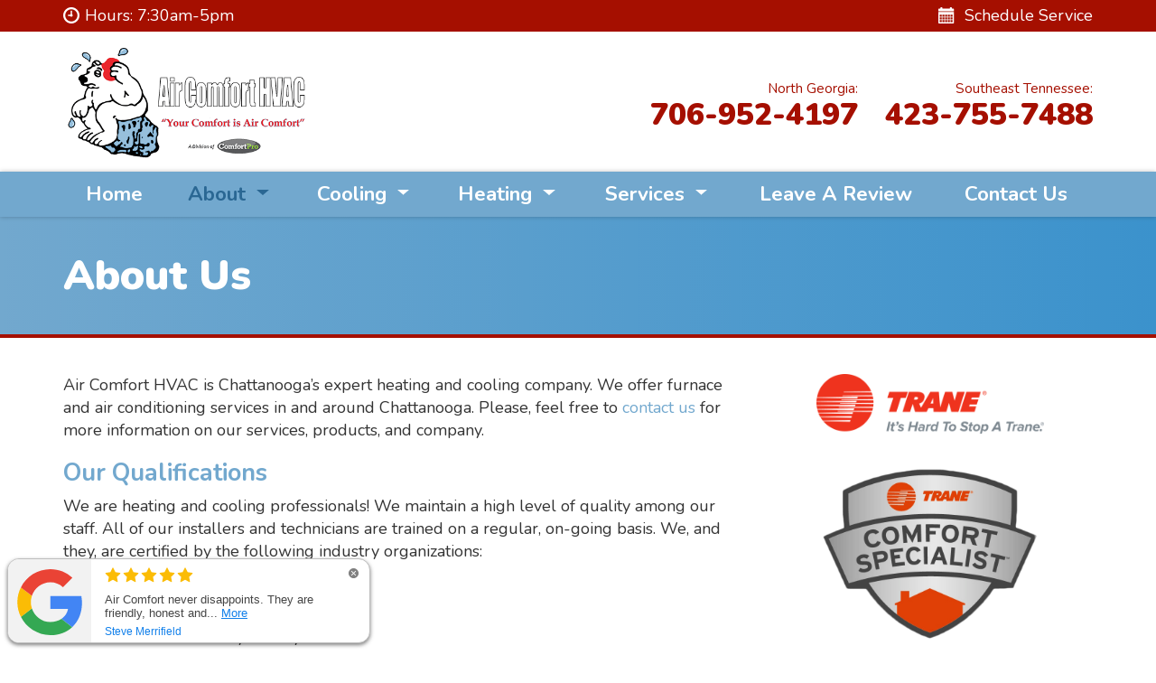

--- FILE ---
content_type: text/html; charset=UTF-8
request_url: https://www.aircomfortheatingandair.com/about-us/
body_size: 14919
content:
<!DOCTYPE html>
<!--[if lt IE 7]>      <html class="no-js lt-ie9 lt-ie8 lt-ie7" lang="en"> <![endif]-->
<!--[if IE 7]>         <html class="no-js lt-ie9 lt-ie8" lang="en"> <![endif]-->
<!--[if IE 8]>         <html class="no-js lt-ie9" lang="en"> <![endif]-->
<!--[if gt IE 8]><!--> <html class="no-js" lang="en"> <!--<![endif]-->
<head>
<meta charset="utf-8">

<title>About Us | Air Comfort HVAC | Heating &amp; Cooling Services in Dalton, Ringgold, Fort Oglethorpe &amp; Rocky Face, GA</title>
<meta name='robots' content='max-image-preview:large' />
<link rel='dns-prefetch' href='//ajax.googleapis.com' />
<link href='https://fonts.gstatic.com' crossorigin rel='preconnect' />
<link rel='stylesheet' id='wp-block-library-css' href='/wp-includes/css/dist/block-library/style.min.css?ver=6.4.7' type='text/css' media='all' />
<style id='classic-theme-styles-inline-css' type='text/css'>
/*! This file is auto-generated */
.wp-block-button__link{color:#fff;background-color:#32373c;border-radius:9999px;box-shadow:none;text-decoration:none;padding:calc(.667em + 2px) calc(1.333em + 2px);font-size:1.125em}.wp-block-file__button{background:#32373c;color:#fff;text-decoration:none}
</style>
<style id='global-styles-inline-css' type='text/css'>
body{--wp--preset--color--black: #000000;--wp--preset--color--cyan-bluish-gray: #abb8c3;--wp--preset--color--white: #ffffff;--wp--preset--color--pale-pink: #f78da7;--wp--preset--color--vivid-red: #cf2e2e;--wp--preset--color--luminous-vivid-orange: #ff6900;--wp--preset--color--luminous-vivid-amber: #fcb900;--wp--preset--color--light-green-cyan: #7bdcb5;--wp--preset--color--vivid-green-cyan: #00d084;--wp--preset--color--pale-cyan-blue: #8ed1fc;--wp--preset--color--vivid-cyan-blue: #0693e3;--wp--preset--color--vivid-purple: #9b51e0;--wp--preset--gradient--vivid-cyan-blue-to-vivid-purple: linear-gradient(135deg,rgba(6,147,227,1) 0%,rgb(155,81,224) 100%);--wp--preset--gradient--light-green-cyan-to-vivid-green-cyan: linear-gradient(135deg,rgb(122,220,180) 0%,rgb(0,208,130) 100%);--wp--preset--gradient--luminous-vivid-amber-to-luminous-vivid-orange: linear-gradient(135deg,rgba(252,185,0,1) 0%,rgba(255,105,0,1) 100%);--wp--preset--gradient--luminous-vivid-orange-to-vivid-red: linear-gradient(135deg,rgba(255,105,0,1) 0%,rgb(207,46,46) 100%);--wp--preset--gradient--very-light-gray-to-cyan-bluish-gray: linear-gradient(135deg,rgb(238,238,238) 0%,rgb(169,184,195) 100%);--wp--preset--gradient--cool-to-warm-spectrum: linear-gradient(135deg,rgb(74,234,220) 0%,rgb(151,120,209) 20%,rgb(207,42,186) 40%,rgb(238,44,130) 60%,rgb(251,105,98) 80%,rgb(254,248,76) 100%);--wp--preset--gradient--blush-light-purple: linear-gradient(135deg,rgb(255,206,236) 0%,rgb(152,150,240) 100%);--wp--preset--gradient--blush-bordeaux: linear-gradient(135deg,rgb(254,205,165) 0%,rgb(254,45,45) 50%,rgb(107,0,62) 100%);--wp--preset--gradient--luminous-dusk: linear-gradient(135deg,rgb(255,203,112) 0%,rgb(199,81,192) 50%,rgb(65,88,208) 100%);--wp--preset--gradient--pale-ocean: linear-gradient(135deg,rgb(255,245,203) 0%,rgb(182,227,212) 50%,rgb(51,167,181) 100%);--wp--preset--gradient--electric-grass: linear-gradient(135deg,rgb(202,248,128) 0%,rgb(113,206,126) 100%);--wp--preset--gradient--midnight: linear-gradient(135deg,rgb(2,3,129) 0%,rgb(40,116,252) 100%);--wp--preset--font-size--small: 13px;--wp--preset--font-size--medium: 20px;--wp--preset--font-size--large: 36px;--wp--preset--font-size--x-large: 42px;--wp--preset--spacing--20: 0.44rem;--wp--preset--spacing--30: 0.67rem;--wp--preset--spacing--40: 1rem;--wp--preset--spacing--50: 1.5rem;--wp--preset--spacing--60: 2.25rem;--wp--preset--spacing--70: 3.38rem;--wp--preset--spacing--80: 5.06rem;--wp--preset--shadow--natural: 6px 6px 9px rgba(0, 0, 0, 0.2);--wp--preset--shadow--deep: 12px 12px 50px rgba(0, 0, 0, 0.4);--wp--preset--shadow--sharp: 6px 6px 0px rgba(0, 0, 0, 0.2);--wp--preset--shadow--outlined: 6px 6px 0px -3px rgba(255, 255, 255, 1), 6px 6px rgba(0, 0, 0, 1);--wp--preset--shadow--crisp: 6px 6px 0px rgba(0, 0, 0, 1);}:where(.is-layout-flex){gap: 0.5em;}:where(.is-layout-grid){gap: 0.5em;}body .is-layout-flow > .alignleft{float: left;margin-inline-start: 0;margin-inline-end: 2em;}body .is-layout-flow > .alignright{float: right;margin-inline-start: 2em;margin-inline-end: 0;}body .is-layout-flow > .aligncenter{margin-left: auto !important;margin-right: auto !important;}body .is-layout-constrained > .alignleft{float: left;margin-inline-start: 0;margin-inline-end: 2em;}body .is-layout-constrained > .alignright{float: right;margin-inline-start: 2em;margin-inline-end: 0;}body .is-layout-constrained > .aligncenter{margin-left: auto !important;margin-right: auto !important;}body .is-layout-constrained > :where(:not(.alignleft):not(.alignright):not(.alignfull)){max-width: var(--wp--style--global--content-size);margin-left: auto !important;margin-right: auto !important;}body .is-layout-constrained > .alignwide{max-width: var(--wp--style--global--wide-size);}body .is-layout-flex{display: flex;}body .is-layout-flex{flex-wrap: wrap;align-items: center;}body .is-layout-flex > *{margin: 0;}body .is-layout-grid{display: grid;}body .is-layout-grid > *{margin: 0;}:where(.wp-block-columns.is-layout-flex){gap: 2em;}:where(.wp-block-columns.is-layout-grid){gap: 2em;}:where(.wp-block-post-template.is-layout-flex){gap: 1.25em;}:where(.wp-block-post-template.is-layout-grid){gap: 1.25em;}.has-black-color{color: var(--wp--preset--color--black) !important;}.has-cyan-bluish-gray-color{color: var(--wp--preset--color--cyan-bluish-gray) !important;}.has-white-color{color: var(--wp--preset--color--white) !important;}.has-pale-pink-color{color: var(--wp--preset--color--pale-pink) !important;}.has-vivid-red-color{color: var(--wp--preset--color--vivid-red) !important;}.has-luminous-vivid-orange-color{color: var(--wp--preset--color--luminous-vivid-orange) !important;}.has-luminous-vivid-amber-color{color: var(--wp--preset--color--luminous-vivid-amber) !important;}.has-light-green-cyan-color{color: var(--wp--preset--color--light-green-cyan) !important;}.has-vivid-green-cyan-color{color: var(--wp--preset--color--vivid-green-cyan) !important;}.has-pale-cyan-blue-color{color: var(--wp--preset--color--pale-cyan-blue) !important;}.has-vivid-cyan-blue-color{color: var(--wp--preset--color--vivid-cyan-blue) !important;}.has-vivid-purple-color{color: var(--wp--preset--color--vivid-purple) !important;}.has-black-background-color{background-color: var(--wp--preset--color--black) !important;}.has-cyan-bluish-gray-background-color{background-color: var(--wp--preset--color--cyan-bluish-gray) !important;}.has-white-background-color{background-color: var(--wp--preset--color--white) !important;}.has-pale-pink-background-color{background-color: var(--wp--preset--color--pale-pink) !important;}.has-vivid-red-background-color{background-color: var(--wp--preset--color--vivid-red) !important;}.has-luminous-vivid-orange-background-color{background-color: var(--wp--preset--color--luminous-vivid-orange) !important;}.has-luminous-vivid-amber-background-color{background-color: var(--wp--preset--color--luminous-vivid-amber) !important;}.has-light-green-cyan-background-color{background-color: var(--wp--preset--color--light-green-cyan) !important;}.has-vivid-green-cyan-background-color{background-color: var(--wp--preset--color--vivid-green-cyan) !important;}.has-pale-cyan-blue-background-color{background-color: var(--wp--preset--color--pale-cyan-blue) !important;}.has-vivid-cyan-blue-background-color{background-color: var(--wp--preset--color--vivid-cyan-blue) !important;}.has-vivid-purple-background-color{background-color: var(--wp--preset--color--vivid-purple) !important;}.has-black-border-color{border-color: var(--wp--preset--color--black) !important;}.has-cyan-bluish-gray-border-color{border-color: var(--wp--preset--color--cyan-bluish-gray) !important;}.has-white-border-color{border-color: var(--wp--preset--color--white) !important;}.has-pale-pink-border-color{border-color: var(--wp--preset--color--pale-pink) !important;}.has-vivid-red-border-color{border-color: var(--wp--preset--color--vivid-red) !important;}.has-luminous-vivid-orange-border-color{border-color: var(--wp--preset--color--luminous-vivid-orange) !important;}.has-luminous-vivid-amber-border-color{border-color: var(--wp--preset--color--luminous-vivid-amber) !important;}.has-light-green-cyan-border-color{border-color: var(--wp--preset--color--light-green-cyan) !important;}.has-vivid-green-cyan-border-color{border-color: var(--wp--preset--color--vivid-green-cyan) !important;}.has-pale-cyan-blue-border-color{border-color: var(--wp--preset--color--pale-cyan-blue) !important;}.has-vivid-cyan-blue-border-color{border-color: var(--wp--preset--color--vivid-cyan-blue) !important;}.has-vivid-purple-border-color{border-color: var(--wp--preset--color--vivid-purple) !important;}.has-vivid-cyan-blue-to-vivid-purple-gradient-background{background: var(--wp--preset--gradient--vivid-cyan-blue-to-vivid-purple) !important;}.has-light-green-cyan-to-vivid-green-cyan-gradient-background{background: var(--wp--preset--gradient--light-green-cyan-to-vivid-green-cyan) !important;}.has-luminous-vivid-amber-to-luminous-vivid-orange-gradient-background{background: var(--wp--preset--gradient--luminous-vivid-amber-to-luminous-vivid-orange) !important;}.has-luminous-vivid-orange-to-vivid-red-gradient-background{background: var(--wp--preset--gradient--luminous-vivid-orange-to-vivid-red) !important;}.has-very-light-gray-to-cyan-bluish-gray-gradient-background{background: var(--wp--preset--gradient--very-light-gray-to-cyan-bluish-gray) !important;}.has-cool-to-warm-spectrum-gradient-background{background: var(--wp--preset--gradient--cool-to-warm-spectrum) !important;}.has-blush-light-purple-gradient-background{background: var(--wp--preset--gradient--blush-light-purple) !important;}.has-blush-bordeaux-gradient-background{background: var(--wp--preset--gradient--blush-bordeaux) !important;}.has-luminous-dusk-gradient-background{background: var(--wp--preset--gradient--luminous-dusk) !important;}.has-pale-ocean-gradient-background{background: var(--wp--preset--gradient--pale-ocean) !important;}.has-electric-grass-gradient-background{background: var(--wp--preset--gradient--electric-grass) !important;}.has-midnight-gradient-background{background: var(--wp--preset--gradient--midnight) !important;}.has-small-font-size{font-size: var(--wp--preset--font-size--small) !important;}.has-medium-font-size{font-size: var(--wp--preset--font-size--medium) !important;}.has-large-font-size{font-size: var(--wp--preset--font-size--large) !important;}.has-x-large-font-size{font-size: var(--wp--preset--font-size--x-large) !important;}
.wp-block-navigation a:where(:not(.wp-element-button)){color: inherit;}
:where(.wp-block-post-template.is-layout-flex){gap: 1.25em;}:where(.wp-block-post-template.is-layout-grid){gap: 1.25em;}
:where(.wp-block-columns.is-layout-flex){gap: 2em;}:where(.wp-block-columns.is-layout-grid){gap: 2em;}
.wp-block-pullquote{font-size: 1.5em;line-height: 1.6;}
</style>
<link rel='stylesheet' id='roots_main-css' href='/assets/css/main.min.css' type='text/css' media='' />
<style id='rocket-lazyload-inline-css' type='text/css'>
.rll-youtube-player{position:relative;padding-bottom:56.23%;height:0;overflow:hidden;max-width:100%;}.rll-youtube-player:focus-within{outline: 2px solid currentColor;outline-offset: 5px;}.rll-youtube-player iframe{position:absolute;top:0;left:0;width:100%;height:100%;z-index:100;background:0 0}.rll-youtube-player img{bottom:0;display:block;left:0;margin:auto;max-width:100%;width:100%;position:absolute;right:0;top:0;border:none;height:auto;-webkit-transition:.4s all;-moz-transition:.4s all;transition:.4s all}.rll-youtube-player img:hover{-webkit-filter:brightness(75%)}.rll-youtube-player .play{height:100%;width:100%;left:0;top:0;position:absolute;background:url(https://www.aircomfortheatingandair.com/wp-content/plugins/wp-rocket/assets/img/youtube.png) no-repeat center;background-color: transparent !important;cursor:pointer;border:none;}
</style>
<script type="text/javascript" src="/assets/js/vendor/modernizr-2.6.2.min.js" id="modernizr-js"></script>
<script type="text/javascript" src="//ajax.googleapis.com/ajax/libs/jquery/1.10.2/jquery.min.js" id="jquery-js"></script>
<script>window.jQuery || document.write('<script src="https://www.aircomfortheatingandair.com/assets/js/vendor/jquery-1.10.2.min.js"><\/script>')</script>
<script type="text/javascript" src="/assets/js/scripts.min.js" id="roots_scripts-js"></script>
                <script src='https://www.googletagmanager.com/gtag/js?id=G-ZNYP26VJ7G'></script>
        <script>
            window.dataLayer = window.dataLayer || [];
            function gtag() { dataLayer.push(arguments); }
            gtag('js', new Date());

            gtag('config', 'G-ZNYP26VJ7G');
                    </script>
                		<!-- Google Tag Manager -->
				<script>
           (function(w,d,s,l,i){w[l]=w[l]||[];w[l].push({'gtm.start':
           new Date().getTime(),event:'gtm.js'});var f=d.getElementsByTagName(s)[0],
           j=d.createElement(s),dl=l!='dataLayer'?'&l='+l:'';j.async=true;j.src=
           'https://www.googletagmanager.com/gtm.js?id='+i+dl;f.parentNode.insertBefore(j,f);
           })(window,document,'script','dataLayer','GTM-MFG39FJ');
        </script>
				<!-- End Google Tag Manager -->
						<style type="text/css">
			.range-fe-seo-box {
				position: fixed;
				bottom: 0;
				left: 0;
				right: 0;
				width: 95%;
				margin: 0 auto;
				font-size: 18px !important;
				color: white;
				overflow: hidden;
				height: 60px;
				transition: 350ms ease height;
			}

			.range-fe-seo-box-open {
				height: auto !important;
			}

			.range-fe-seo-box-open-svg svg {
				transform: rotate(180deg);
			}

			.range-fe-seo-box-top {
				border-top-right-radius: 12px;
				border-top-left-radius: 12px;
				background: linear-gradient(145deg, #3E4147 0%, #626670 100%);
				font-weight: bold;
				height: 60px;
				display: flex;
				align-items: center;
				justify-content: space-between;
				font-size: 24px;
			}

			.range-fe-seo-title {
				padding: 15px;
				flex: 1 1 auto;
			}

			.range-fe-seo-open {
				display: flex;
				align-items: center;
				justify-content: center;
				background: linear-gradient(145deg, #1459ba, #327ee9);
				height: 100%;
				border-top-right-radius: 12px;
				padding-left: 30px;
				padding-right: 30px;
				transition: all 350ms ease-in-out;
			}

			.range-fe-seo-open svg {
				fill: white;
				width: 30px;
				transition: all 350ms ease-in-out;
				z-index: 99;
				pointer-events: none;
			}

			.range-fe-seo-open:hover {
				background: #7ab317;
				cursor: pointer;
			}

			.range-fe-seo-box-inner {
				background: linear-gradient(145deg, #1459ba, #327ee9) !important;
				padding: 20px;
				float: left;
			}

			.range-fe-seo-form-row {
				margin-bottom: 15px;
			}

			.range-fe-checkbox-row {
				width: 100% !important;
				margin-bottom: 0;
			}

			.range-fe-checkboxes {
				display: flex;
			}

			.range-fe-checkbox label {
				margin-bottom: 0 !important;
				margin-right: 10px;
			}

			.range-fe-checkbox {
				display: flex;
				align-items: center;
				margin-right: 15px;
			}

			.range-fe-seo-form-row label {
				margin-bottom: 10px;
				font-weight: bold;
			}

			.range-fe-seo-form-row input {
				font-size: 16px !important;
			}

			.range-fe-submit-button {
				background: white;
				color: #1459ba;
				outline: none;
				border: 0;
				border-radius: 10px;
				padding: 15px 25px;
				font-weight: bold;
				transition: all 250ms ease-in-out;
				text-transform: uppercase;
				letter-spacing: 1.5px;
			}

			.range-fe-submit-button:hover {
				background: #222;
				color: white;
			}

			@media(min-width:991px) {
				.range-fe-seo-form-row {
					width: 49%;
					float: left;
				}

				.range-fe-seo-form-row:nth-child(odd) {
					float: right;
				}

				.range-fe-checkbox-row {
					float: left;
				}
			}
		</style>
		<meta property="og:site_name" content="Air Comfort HVAC" />
<meta property="og:image" content="https://www.aircomfortheatingandair.com/media/logo.png" />
<meta property="og:title" content="Air Comfort HVAC | About Us" />
<meta property="og:url" content="https://www.aircomfortheatingandair.com/about-us/" />
	<link rel="canonical" href="https://www.aircomfortheatingandair.com/about-us/">
<meta name="description" content="Air Comfort HVAC provides HVAC Contractor, HVAC Company and Furnace Company in the local Rocky Face, GA and Fort Oglethorpe, GA area. Call now!" />
<meta name="robots" content="noindex, nofollow" />
<script type="application/ld+json">{"@context":"http:\/\/schema.org","@type":"HVACBusiness","name":"Air Comfort HVAC","image":"https:\/\/www.aircomfortheatingandair.com\/media\/logo.png","@id":"https:\/\/www.aircomfortheatingandair.com","url":"https:\/\/www.aircomfortheatingandair.com","telephone":"706-952-4197","address":{"@type":"PostalAddress","addressLocality":"Ringgold","addressRegion":"GA","postalCode":"30736","streetAddress":"11 S Commerce Dr","addressCountry":"US"},"sameAs":["https:\/\/www.yelp.com\/biz\/air-comfort-hvac-ringgold","https:\/\/www.youtube.com\/user\/AirComfortHeatingAir?feature=watch","http:\/\/search.google.com\/local\/writereview?placeid=ChIJS8Ql49xzYIgRIobb-CKuyrg"],"location":[{"@type":"HVACBusiness","parentOrganization":{"name":"Air Comfort HVAC"},"name":"Air Comfort HVAC - Ringgold, GA","image":"https:\/\/www.aircomfortheatingandair.com\/media\/logo.png","address":{"@type":"PostalAddress","addressLocality":"Ringgold","addressRegion":"GA","postalCode":"30736","streetAddress":"11 S Commerce Dr","addressCountry":"US"},"telephone":"706-952-4197"},{"@type":"HVACBusiness","parentOrganization":{"name":"Air Comfort HVAC"},"name":"Air Comfort HVAC - Dalton, GA","image":"https:\/\/www.aircomfortheatingandair.com\/media\/logo.png","address":{"@type":"PostalAddress","addressLocality":"Dalton","addressRegion":"GA","postalCode":"30721","streetAddress":"2600 Abutment Rd, Ste B","addressCountry":"US"},"telephone":"423-755-7488"}],"hasMap":"http:\/\/search.google.com\/local\/writereview?placeid=ChIJS8Ql49xzYIgRIobb-CKuyrg"}</script><script type="application/ld+json" class="range-webpage-schema">{"@context":"https:\/\/schema.org","@type":"WebPage","@id":"https:\/\/www.aircomfortheatingandair.com\/#webpage","name":"Air Comfort HVAC","url":"https:\/\/www.aircomfortheatingandair.com\/","lastReviewed":"2026-01-15","reviewedBy":{"@type":"Organization","logo":{"@type":"ImageObject","url":"https:\/\/www.aircomfortheatingandair.com\/media\/logo.png"},"name":"Air Comfort HVAC"},"inLanguage":"en-US","description":"is Chattanooga's expert heating and cooling company. We offer furnace and air conditioning services in and around Chattanooga. Please, feel free to contact us for more information on our services,&hellip;","mainEntity":{"@type":"Article","mainEntityOfPage":"https:\/\/www.aircomfortheatingandair.com\/","headline":"About Us","description":"is Chattanooga's expert heating and cooling company. We offer furnace and air conditioning services in and around Chattanooga. Please, feel free to contact us for more information on our services,&hellip;","articleBody":"is Chattanooga's expert heating and cooling company. We offer furnace and air conditioning services in and around Chattanooga. Please, feel free to contact us for more information on our services, products, and company. Our Qualifications We are heating and cooling professionals! We maintain a high level of quality among our staff. All of our installers and technicians are trained on a regular, on-going basis. We, and they, are certified by the following industry organizations: License Number GA: CN210970 License Number SC: M114111 License Number MO: By County License Number FL: CAC057136 License Number AR: 2410170 License Number LA: 64409 License Number TN: 68822 License Number KS: 2018-8712 License Number AL: 53142 &amp; 17043 License Number MS: 22515-SC 11 S Commerce Dr Ringgold, GA 30736 706-952-4197 Bonded &amp; Insured TRANE COMFORT SPECIALIST Trane Comfort Specialists are the home heating and cooling experts to turn to. They are your single resource for everything you need -- from tailoring your ideal comfort system to installation, service and beyond. Look for the Trane Factory Authorized Dealer seal of approval -- it means your dealer has met our rigid criteria for quality. In fact, Trane offers you a 100% satisfaction guarantee when you purchase your Trane equipment from a Factory Authorized Dealer. It's your sure sign of an air conditioning and heating system dealer that will provide you with superior products, intelligent insight and the ultimate service. Becoming a Trane Comfort Specialist is no easy feat. Only those expert heating and air conditioning dealers who meet our highest standards and closest scrutiny -- not only for their technical expertise, but also for their business practices and customer service quality -- earn the Trane Comfort Specialist distinction. NORTH AMERICAN TECHNICIAN EXCELLENCE (NATE) North American Technician Excellence (NATE) is an independent, third-party organization that develops and promotes excellence in the installation and service of heating, ventilation, air conditioning, and refrigeration equipment by recognizing high-quality industry technicians through voluntary testing and certification. Our technicians have passed the rigorous testing necessary to qualify as NATE Certified Technicians. AIR CONDITIONING CONTRACTOR'S ASSOCIATION OF AMERICA (ACCA) The Air Conditioning Contractor's Association of America is the heating and cooling industry's leading trade organization. ACCA members adhere to a standard of ethical best practices that is your assurance of quality and professionalism. We are an active member in good standing with ACCA. BETTER BUSINESS BUREAU (BBB) BBB has determined that Air Comfort HVAC, Inc. meets BBB accreditation standards, which include a commitment to make a good faith effort to resolve any consumer complaints. BBB Accredited Businesses pay a fee for accreditation review\/monitoring and for support of BBB services to the public. Click for More Info TVA QUALITY CONTRACTOR NETWORK The purpose of the Quality Contractor Network (QCN) is a cooperative effort among the Tennessee Valley Authority (TVA), local power companies, and local HVAC contractors committed to the design, installation, servicing, and promotion of quality heat pump systems for residential and small commercial customers through the energy right\u00ae Program Heat Pump Plan or New Home Plan. HOME BUILDERS ASSOCIATION OF GEORGIA The Home Builders Association of Georgia (HBAG) is part of a three-tiered federation of organizations who share a common mission: To serve the housing industry and provide expanding opportunities for all consumers to have safe, decent and affordable housing. DET VERIFICATION TRAINING Air Comfort HVAC is DET Certified.","keywords":"HVACBusiness","datePublished":"April 24, 2018","dateModified":"2026-01-15","author":{"@type":"Person","name":"Air Comfort HVAC","url":"https:\/\/www.aircomfortheatingandair.com\/","image":{"@type":"ImageObject","url":"https:\/\/www.aircomfortheatingandair.com\/media\/logo.png"}},"publisher":{"@type":"Organization","logo":{"@type":"ImageObject","url":"https:\/\/www.aircomfortheatingandair.com\/media\/logo.png"},"name":"Air Comfort HVAC"},"image":{"@type":"ImageObject","@id":"https:\/\/www.aircomfortheatingandair.com\/#primaryimage","url":"https:\/\/www.aircomfortheatingandair.com\/media\/logo.png"}}}</script><script type="application/ld+json" class="range-website-schema">[{"@context":"https://schema.org","@type":"WebSite","@id":"https://www.aircomfortheatingandair.com#website","headline":"Air Comfort HVAC","name":"Air Comfort HVAC","description":"HVACBusiness","url":"https://www.aircomfortheatingandair.com","potentialAction":{"@type":"SearchAction","target":"https://www.aircomfortheatingandair.com?s={search_term_string}","query-input":"required name=search_term_string"}}]</script><script type="application/ld+json" class="range-nav-schema"> [{ "@context": "https:\/\/schema.org", "@graph": [{"@context": "https:\/\/schema.org","@type": "SiteNavigationElement","@id": "https:\/\/www.aircomfortheatingandair.com\/#Main Menu","name": "Home","url": "https:\/\/www.aircomfortheatingandair.com\/"}, {"@context": "https:\/\/schema.org","@type": "SiteNavigationElement","@id": "https:\/\/www.aircomfortheatingandair.com\/#Main Menu","name": "About","url": "#"}, {"@context": "https:\/\/schema.org","@type": "SiteNavigationElement","@id": "https:\/\/www.aircomfortheatingandair.com\/#Main Menu","name": "About Us","url": "https:\/\/www.aircomfortheatingandair.com\/about-us\/"}, {"@context": "https:\/\/schema.org","@type": "SiteNavigationElement","@id": "https:\/\/www.aircomfortheatingandair.com\/#Main Menu","name": "Our Team","url": "https:\/\/www.aircomfortheatingandair.com\/our-team\/"}, {"@context": "https:\/\/schema.org","@type": "SiteNavigationElement","@id": "https:\/\/www.aircomfortheatingandair.com\/#Main Menu","name": "Reviews","url": "https:\/\/www.aircomfortheatingandair.com\/reviews\/"}, {"@context": "https:\/\/schema.org","@type": "SiteNavigationElement","@id": "https:\/\/www.aircomfortheatingandair.com\/#Main Menu","name": "Service Area","url": "https:\/\/www.aircomfortheatingandair.com\/service-area\/"}, {"@context": "https:\/\/schema.org","@type": "SiteNavigationElement","@id": "https:\/\/www.aircomfortheatingandair.com\/#Main Menu","name": "Financing","url": "https:\/\/www.aircomfortheatingandair.com\/financing\/"}, {"@context": "https:\/\/schema.org","@type": "SiteNavigationElement","@id": "https:\/\/www.aircomfortheatingandair.com\/#Main Menu","name": "Special Offers","url": "https:\/\/www.aircomfortheatingandair.com\/special-offers\/"}, {"@context": "https:\/\/schema.org","@type": "SiteNavigationElement","@id": "https:\/\/www.aircomfortheatingandair.com\/#Main Menu","name": "Maintenance Agreements","url": "https:\/\/www.aircomfortheatingandair.com\/maintenance-agreements\/"}, {"@context": "https:\/\/schema.org","@type": "SiteNavigationElement","@id": "https:\/\/www.aircomfortheatingandair.com\/#Main Menu","name": "Extended Warranties","url": "https:\/\/www.aircomfortheatingandair.com\/extended-warranties\/"}, {"@context": "https:\/\/schema.org","@type": "SiteNavigationElement","@id": "https:\/\/www.aircomfortheatingandair.com\/#Main Menu","name": "Cooling","url": "#"}, {"@context": "https:\/\/schema.org","@type": "SiteNavigationElement","@id": "https:\/\/www.aircomfortheatingandair.com\/#Main Menu","name": "Air Conditioning Installation","url": "https:\/\/www.aircomfortheatingandair.com\/air-conditioning-installation\/"}, {"@context": "https:\/\/schema.org","@type": "SiteNavigationElement","@id": "https:\/\/www.aircomfortheatingandair.com\/#Main Menu","name": "Air Conditioning Repair","url": "https:\/\/www.aircomfortheatingandair.com\/air-conditioning-repair\/"}, {"@context": "https:\/\/schema.org","@type": "SiteNavigationElement","@id": "https:\/\/www.aircomfortheatingandair.com\/#Main Menu","name": "Air Conditioning Service","url": "https:\/\/www.aircomfortheatingandair.com\/air-conditioning-service\/"}, {"@context": "https:\/\/schema.org","@type": "SiteNavigationElement","@id": "https:\/\/www.aircomfortheatingandair.com\/#Main Menu","name": "Ductless HVAC","url": "https:\/\/www.aircomfortheatingandair.com\/ductless-hvac\/"}, {"@context": "https:\/\/schema.org","@type": "SiteNavigationElement","@id": "https:\/\/www.aircomfortheatingandair.com\/#Main Menu","name": "Heat Pumps","url": "https:\/\/www.aircomfortheatingandair.com\/heat-pumps\/"}, {"@context": "https:\/\/schema.org","@type": "SiteNavigationElement","@id": "https:\/\/www.aircomfortheatingandair.com\/#Main Menu","name": "Inflation Reduction Act – Frequently Asked Questions","url": "https:\/\/www.aircomfortheatingandair.com\/heat-pumps\/inflation-reduction-act-frequently-asked-questions\/"}, {"@context": "https:\/\/schema.org","@type": "SiteNavigationElement","@id": "https:\/\/www.aircomfortheatingandair.com\/#Main Menu","name": "Heating","url": "#"}, {"@context": "https:\/\/schema.org","@type": "SiteNavigationElement","@id": "https:\/\/www.aircomfortheatingandair.com\/#Main Menu","name": "Heating Installation","url": "https:\/\/www.aircomfortheatingandair.com\/heating-installation\/"}, {"@context": "https:\/\/schema.org","@type": "SiteNavigationElement","@id": "https:\/\/www.aircomfortheatingandair.com\/#Main Menu","name": "Heating Repair","url": "https:\/\/www.aircomfortheatingandair.com\/heating-repair\/"}, {"@context": "https:\/\/schema.org","@type": "SiteNavigationElement","@id": "https:\/\/www.aircomfortheatingandair.com\/#Main Menu","name": "Heating Service","url": "https:\/\/www.aircomfortheatingandair.com\/heating-service\/"}, {"@context": "https:\/\/schema.org","@type": "SiteNavigationElement","@id": "https:\/\/www.aircomfortheatingandair.com\/#Main Menu","name": "Ductless HVAC","url": "https:\/\/www.aircomfortheatingandair.com\/ductless-hvac\/"}, {"@context": "https:\/\/schema.org","@type": "SiteNavigationElement","@id": "https:\/\/www.aircomfortheatingandair.com\/#Main Menu","name": "Heat Pumps","url": "https:\/\/www.aircomfortheatingandair.com\/heat-pumps\/"}, {"@context": "https:\/\/schema.org","@type": "SiteNavigationElement","@id": "https:\/\/www.aircomfortheatingandair.com\/#Main Menu","name": "Inflation Reduction Act – Frequently Asked Questions","url": "https:\/\/www.aircomfortheatingandair.com\/heat-pumps\/inflation-reduction-act-frequently-asked-questions\/"}, {"@context": "https:\/\/schema.org","@type": "SiteNavigationElement","@id": "https:\/\/www.aircomfortheatingandair.com\/#Main Menu","name": "Services","url": "#"}, {"@context": "https:\/\/schema.org","@type": "SiteNavigationElement","@id": "https:\/\/www.aircomfortheatingandair.com\/#Main Menu","name": "Indoor Air Quality","url": "https:\/\/www.aircomfortheatingandair.com\/indoor-air-quality\/"}, {"@context": "https:\/\/schema.org","@type": "SiteNavigationElement","@id": "https:\/\/www.aircomfortheatingandair.com\/#Main Menu","name": "WiFi Thermostats","url": "https:\/\/www.aircomfortheatingandair.com\/wifi-thermostats\/"}, {"@context": "https:\/\/schema.org","@type": "SiteNavigationElement","@id": "https:\/\/www.aircomfortheatingandair.com\/#Main Menu","name": "Zoning","url": "https:\/\/www.aircomfortheatingandair.com\/zoning\/"}, {"@context": "https:\/\/schema.org","@type": "SiteNavigationElement","@id": "https:\/\/www.aircomfortheatingandair.com\/#Main Menu","name": "Sheet Metal Fabrication","url": "https:\/\/www.aircomfortheatingandair.com\/sheet-metal-fabrication\/"}, {"@context": "https:\/\/schema.org","@type": "SiteNavigationElement","@id": "https:\/\/www.aircomfortheatingandair.com\/#Main Menu","name": "Commercial Services","url": "https:\/\/www.aircomfortheatingandair.com\/commercial-services\/"}, {"@context": "https:\/\/schema.org","@type": "SiteNavigationElement","@id": "https:\/\/www.aircomfortheatingandair.com\/#Main Menu","name": "Duct Cleaning","url": "https:\/\/www.aircomfortheatingandair.com\/duct-cleaning\/"}, {"@context": "https:\/\/schema.org","@type": "SiteNavigationElement","@id": "https:\/\/www.aircomfortheatingandair.com\/#Main Menu","name": "Home Standby Generators","url": "https:\/\/www.aircomfortheatingandair.com\/home-standby-generators\/"}, {"@context": "https:\/\/schema.org","@type": "SiteNavigationElement","@id": "https:\/\/www.aircomfortheatingandair.com\/#Main Menu","name": "Leave A Review","url": "https:\/\/search.google.com\/local\/writereview?placeid=ChIJsQWwb-ULYIgR4310rQVvrfc"}, {"@context": "https:\/\/schema.org","@type": "SiteNavigationElement","@id": "https:\/\/www.aircomfortheatingandair.com\/#Main Menu","name": "Contact Us","url": "https:\/\/www.aircomfortheatingandair.com\/contact-us\/"}]}]</script><script type="application/ld+json" class="range-organization-schema">{"@context": "https:\/\/schema.org","@type": "Organization","address": {"@type": "PostalAddress","addressLocality": "Ringgold","addressRegion": "GA","postalCode": "30736","streetAddress": "11 S Commerce Dr"},"@id": "https:\/\/www.aircomfortheatingandair.com\/#Organization","name": "Air Comfort HVAC","url": "https:\/\/www.aircomfortheatingandair.com\/","sameAs": []}</script><script type="application/ld+json">{"@context":"http://schema.org","@type":"HVACBusiness","name":"Air Comfort HVAC","image":"https://www.aircomfortheatingandair.com/media/logo.png","address":"11 S Commerce Dr","telephone":"706-952-4197","areaServed":[{"@type":"Place","name":"Fort Oglethorpe, GA"},{"@type":"Place","name":"Ringgold, GA"},{"@type":"Place","name":"Rocky Face, GA"},{"@type":"Place","name":"Dalton, GA"}]}</script><noscript><style id="rocket-lazyload-nojs-css">.rll-youtube-player, [data-lazy-src]{display:none !important;}</style></noscript><meta name="viewport" content="width=device-width, initial-scale=1.0">
<link rel="stylesheet" type="text/css" href="//cdn.jsdelivr.net/npm/slick-carousel@1.8.1/slick/slick.css"/>
<link rel="stylesheet" type="text/css" href="/assets/css/app.css" />
<link rel="stylesheet" type="text/css" href="/assets/css/my.css?ver=1.3" />
<!--[if lt IE 10]>
<link rel="stylesheet" type="text/css" href="/assets/css/ie-override.css"/>
<![endif]-->
<link rel="icon" type="image/png" href="/media/favicon.png">
	
	<style> @media (max-width: 420px) { iframe.report_card_widget { max-width: 95%; } } </style> 

<script src="//platform.reviewmgr.com/minimalist_review_stream_parent_listener.js"></script> 

<iframe 

class="report_card_widget" 

style="z-index: 1000; bottom: 0px; left: 0px; width: 445px; position: fixed;" 

frameborder="0" 

src=https://www.grade.us/air-comfort-hvac-georgia-ringgold-us-30736/bubblestream?per_page=10&last_initial=false&include_empty=true 

>  

</iframe> 
</head>
<body class="page page-id-195 about-us">

  <!--[if lt IE 8]><div class="alert">You are using an <strong>outdated</strong> browser. Please <a href="http://browsehappy.com/">upgrade your browser</a> to improve your experience.</div><![endif]-->

  <header class="banner navbar navbar-default navbar-static-top dark-theme-mobile-nav" role="banner">
		<div class="container-fluid secondary-bkg pad">
			<div class="container">
			<div classs="row">
					<div class="col-xs-6 px-0 text-center-sm">
						<p class="mb-0"><span class="glyphicons glyphicons-clock"></span>Hours: 7:30am-5pm</p>
					</div>
					<div class="col-xs-6 px-0 text-right text-center-sm">
						<a href="/contact-us/"><span class="glyphicons glyphicons-calendar"></span> Schedule Service</a>
					</div>
				</div>
			</div>
		</div>
    <div class="container">
        <div class="navbar-header">
          <a class="navbar-brand" href="https://www.aircomfortheatingandair.com/"><img src="/media/logo.png"  alt="Air Comfort HVAC"></a>
        </div>
		<div class="info-wrapper">
			<div class="row">
				<div class="phone-wrapper col-lg-6">
					<div>
						<p class="small text-right text-center-sm mb-0">North Georgia:</p>
						<a href="tel:7069524197" rel="nofollow" class="h1">706-952-4197</a>
					</div>
				</div>
				<div class="phone-wrapper col-lg-6">
					<div>
						<p class="small text-right text-center-sm mb-0">Southeast Tennessee:</p>
						<a href="tel:4237557488" rel="nofollow" class="h1">423-755-7488</a>
					</div>
				</div>
			</div>
		</div>
		</div>
		<div class="smallonly header-menu-and-call-buttons">
			<button type="button" class="navbar-toggle" data-toggle="collapse" data-target=".navbar-collapse" class="btn btn-primary btn-lg">
				<span class="glyphicons glyphicons-list"></span> Menu
			</button>
			<a href="tel:706-952-4197" rel="nofollow" class="header-call-now">
				<button type="button" class="btn btn-primary btn-lg"><span class="glyphicons glyphicons-phone-alt"></span> Call <span class="call-now">Now</span></button>
			</a>
		</div>
    </div>
    <div class="nav-wrapper">
    	<div class="container">
			<nav class="collapse navbar-collapse" role="navigation">
				<ul id="menu-primary-navigation" class="nav navbar-nav"><li class="menu-home"><a href="https://www.aircomfortheatingandair.com/">Home</a></li>
<li class="active dropdown menu-about"><a class="dropdown-toggle" data-toggle="dropdown" data-target="#" href="#">About <b class="caret"></b></a>
<ul class="dropdown-menu">
	<li class="active menu-about-us"><a href="https://www.aircomfortheatingandair.com/about-us/" aria-current="page">About Us</a></li>
	<li class="menu-our-team"><a href="https://www.aircomfortheatingandair.com/our-team/">Our Team</a></li>
	<li class="menu-reviews"><a href="https://www.aircomfortheatingandair.com/reviews/">Reviews</a></li>
	<li class="menu-service-area"><a href="https://www.aircomfortheatingandair.com/service-area/">Service Area</a></li>
	<li class="menu-financing"><a href="https://www.aircomfortheatingandair.com/financing/">Financing</a></li>
	<li class="menu-special-offers"><a href="https://www.aircomfortheatingandair.com/special-offers/">Special Offers</a></li>
	<li class="menu-maintenance-agreements"><a href="https://www.aircomfortheatingandair.com/maintenance-agreements/">Maintenance Agreements</a></li>
	<li class="menu-extended-warranties"><a href="https://www.aircomfortheatingandair.com/extended-warranties/">Extended Warranties</a></li>
</ul>
</li>
<li class="dropdown menu-cooling"><a class="dropdown-toggle" data-toggle="dropdown" data-target="#" href="#">Cooling <b class="caret"></b></a>
<ul class="dropdown-menu">
	<li class="menu-air-conditioning-installation"><a href="https://www.aircomfortheatingandair.com/air-conditioning-installation/">Air Conditioning Installation</a></li>
	<li class="menu-air-conditioning-repair"><a href="https://www.aircomfortheatingandair.com/air-conditioning-repair/">Air Conditioning Repair</a></li>
	<li class="menu-air-conditioning-service"><a href="https://www.aircomfortheatingandair.com/air-conditioning-service/">Air Conditioning Service</a></li>
	<li class="menu-ductless-hvac"><a href="https://www.aircomfortheatingandair.com/ductless-hvac/">Ductless HVAC</a></li>
	<li class="menu-heat-pumps"><a href="https://www.aircomfortheatingandair.com/heat-pumps/">Heat Pumps</a></li>
	<li class="menu-inflation-reduction-act-frequently-asked-questions"><a href="https://www.aircomfortheatingandair.com/heat-pumps/inflation-reduction-act-frequently-asked-questions/">Inflation Reduction Act – Frequently Asked Questions</a></li>
</ul>
</li>
<li class="dropdown menu-heating"><a class="dropdown-toggle" data-toggle="dropdown" data-target="#" href="#">Heating <b class="caret"></b></a>
<ul class="dropdown-menu">
	<li class="menu-heating-installation"><a href="https://www.aircomfortheatingandair.com/heating-installation/">Heating Installation</a></li>
	<li class="menu-heating-repair"><a href="https://www.aircomfortheatingandair.com/heating-repair/">Heating Repair</a></li>
	<li class="menu-heating-service"><a href="https://www.aircomfortheatingandair.com/heating-service/">Heating Service</a></li>
	<li class="menu-ductless-hvac"><a href="https://www.aircomfortheatingandair.com/ductless-hvac/">Ductless HVAC</a></li>
	<li class="menu-heat-pumps"><a href="https://www.aircomfortheatingandair.com/heat-pumps/">Heat Pumps</a></li>
	<li class="menu-inflation-reduction-act-frequently-asked-questions"><a href="https://www.aircomfortheatingandair.com/heat-pumps/inflation-reduction-act-frequently-asked-questions/">Inflation Reduction Act – Frequently Asked Questions</a></li>
</ul>
</li>
<li class="dropdown menu-services"><a class="dropdown-toggle" data-toggle="dropdown" data-target="#" href="#">Services <b class="caret"></b></a>
<ul class="dropdown-menu">
	<li class="menu-indoor-air-quality"><a href="https://www.aircomfortheatingandair.com/indoor-air-quality/">Indoor Air Quality</a></li>
	<li class="menu-wifi-thermostats"><a href="https://www.aircomfortheatingandair.com/wifi-thermostats/">WiFi Thermostats</a></li>
	<li class="menu-zoning"><a href="https://www.aircomfortheatingandair.com/zoning/">Zoning</a></li>
	<li class="menu-sheet-metal-fabrication"><a href="https://www.aircomfortheatingandair.com/sheet-metal-fabrication/">Sheet Metal Fabrication</a></li>
	<li class="menu-commercial-services"><a href="https://www.aircomfortheatingandair.com/commercial-services/">Commercial Services</a></li>
	<li class="menu-duct-cleaning"><a href="https://www.aircomfortheatingandair.com/duct-cleaning/">Duct Cleaning</a></li>
	<li class="menu-home-standby-generators"><a href="https://www.aircomfortheatingandair.com/home-standby-generators/">Home Standby Generators</a></li>
</ul>
</li>
<li class="menu-leave-a-review"><a target="_blank" rel="noopener" href="https://search.google.com/local/writereview?placeid=ChIJsQWwb-ULYIgR4310rQVvrfc">Leave A Review</a></li>
<li class="menu-contact-us"><a href="https://www.aircomfortheatingandair.com/contact-us/">Contact Us</a></li>
</ul>			</nav>
    	</div>
    </div>
</header>
  <div class="page-header" >
 <div class="container">
  <h2>
    About Us  </h2>
 </div>
</div>
    <div itemscope itemtype="http://schema.org/Article">
  <div itemprop="articleBody">
  <div class="wrap container" role="document" style="padding-top:40px;padding-bottom:40px;">
    <div class="content row">
      <div class="main col-md-8" role="main">
        
  <p>Air Comfort HVAC is Chattanooga&#8217;s expert heating and cooling company. We offer furnace and air conditioning services in and around Chattanooga. Please, feel free to <a href="/contact-us/">contact us</a> for more information on our services, products, and company.</p>
<div class="h2">Our Qualifications</div>
<p>We are heating and cooling professionals! We maintain a high level of quality among our staff. All of our installers and technicians are trained on a regular, on-going basis. We, and they, are certified by the following industry organizations:</p>
<p><strong>License Number GA:</strong> CN210970<br />
<strong>License Number SC:</strong> M114111<br />
<strong>License Number MO:</strong> By County<br />
<strong>License Number FL:</strong> CAC057136<br />
<strong>License Number AR:</strong> 2410170<br />
<strong>License Number LA:</strong> 64409<br />
<strong>License Number TN:</strong> 68822<br />
<strong>License Number KS:</strong> 2018-8712<br />
<strong>License Number AL:</strong> 53142 &amp; 17043<br />
<strong>License Number MS:</strong> 22515-SC</p>
<h4>11 S Commerce Dr<br />
Ringgold, GA 30736</h4>
<p><a href="tel:706-952-4197">706-952-4197</a></p>
<p><strong>Bonded &amp; Insured</strong></p>
<hr />
<div class="h3">TRANE COMFORT SPECIALIST</div>
<p><img decoding="async" src="/media/image.png" class="bodyimgright" /></p>
<p>Trane Comfort Specialists are the home heating and cooling experts to turn to. They are your single resource for everything you need &#8212; from tailoring your ideal comfort system to installation, service and beyond.</p>
<p>Look for the Trane Factory Authorized Dealer seal of approval &#8212; it means your dealer has met our rigid criteria for quality. In fact, Trane offers you a 100% satisfaction guarantee when you purchase your Trane equipment from a Factory Authorized Dealer. It&#8217;s your sure sign of an air conditioning and heating system dealer that will provide you with superior products, intelligent insight and the ultimate service.</p>
<p>Becoming a Trane Comfort Specialist is no easy feat. Only those expert heating and air conditioning dealers who meet our highest standards and closest scrutiny &#8212; not only for their technical expertise, but also for their business practices and customer service quality &#8212; earn the Trane Comfort Specialist distinction.</p>
<div class="clearfix"></div>
<hr />
<div class="h3">NORTH AMERICAN TECHNICIAN EXCELLENCE (NATE)</div>
<p><img decoding="async" src="/media/nate-certified-100.png" class="bodyimgright" /></p>
<p>North American Technician Excellence (NATE) is an independent, third-party organization that develops and promotes excellence in the installation and service of heating, ventilation, air conditioning, and refrigeration equipment by recognizing high-quality industry technicians through voluntary testing and certification. Our technicians have passed the rigorous testing necessary to qualify as NATE Certified Technicians.</p>
<div class="clearfix"></div>
<hr />
<div class="h3">AIR CONDITIONING CONTRACTOR&#8217;S ASSOCIATION OF AMERICA (ACCA)</div>
<p><img decoding="async" src="/media/acca_logo.png" class="bodyimgright" /></p>
<p>The Air Conditioning Contractor&#8217;s Association of America is the heating and cooling industry&#8217;s leading trade organization. ACCA members adhere to a standard of ethical best practices that is your assurance of quality and professionalism. We are an active member in good standing with ACCA.</p>
<div class="clearfix"></div>
<hr />
<div class="h3">BETTER BUSINESS BUREAU (BBB)</div>
<p><img decoding="async" src="/media/bbb-vertical-Aplus.png" class="bodyimgright" /></p>
<p>BBB has determined that Air Comfort HVAC, Inc. meets BBB accreditation standards, which include a commitment to make a good faith effort to resolve any consumer complaints. BBB Accredited Businesses pay a fee for accreditation review/monitoring and for support of BBB services to the public.</p>
<p><a href="https://www.bbb.org/chattanooga/business-reviews/air-conditioning-contractors-and-systems/air-comfort-hvac-in-ringgold-ga-37000546" rel="noopener" target="_blank"><button type="button" class="btn btn-primary">Click for More Info</button></a></p>
<div class="clearfix"></div>
<hr />
<div class="h3">TVA QUALITY CONTRACTOR NETWORK</div>
<p><img decoding="async" src="/media/tva-logo.png" class="bodyimgright" /></p>
<p>The purpose of the Quality Contractor Network (QCN) is a cooperative effort among the Tennessee Valley Authority (TVA), local power companies, and local HVAC contractors committed to the design, installation, servicing, and promotion of quality heat pump systems for residential and small commercial customers through the energy right® Program Heat Pump Plan or New Home Plan.</p>
<div class="clearfix"></div>
<hr />
<p><!--


<div class="h3">HEALTHY AIR EXPERTS</div>


<img decoding="async" src="/media/healthy-air-expert.png" class="bodyimgright" />

Carrier Healthy Air Expert dealers are the specialists you can turn to for your indoor air quality solutions. With today's rising concerns about air quality, allergens, and respiratory illnesses, more and more homeowners are looking for solutions to improve their indoor air quality. Carrier's complete line of Healthy Home Solutions include the products you can trust to improve the air in your home.


<div class="clearfix"></div>





<hr />



--></p>
<div class="h3">HOME BUILDERS ASSOCIATION OF GEORGIA</div>
<p><img decoding="async" src="/media/georgia-home-bld-assoc.png" class="bodyimgright" /></p>
<p>The Home Builders Association of Georgia (HBAG) is part of a three-tiered federation of organizations who share a common mission: To serve the housing industry and provide expanding opportunities for all consumers to have safe, decent and affordable housing.</p>
<div class="clearfix"></div>
<hr />
<div class="h3">DET VERIFICATION TRAINING</div>
<p><img decoding="async" src="/media/det-logo.png" class="bodyimgright" /></p>
<p>Air Comfort HVAC is DET Certified.</p>
<p><iframe width="600" height="450" style="border: 0;" src="https://www.google.com/maps/embed?pb=!1m14!1m8!1m3!1d13119.39256593268!2d-84.962497!3d34.70901!3m2!1i1024!2i768!4f13.1!3m3!1m2!1s0x88600be56fb005b1%3A0xf7ad6f05ad747de3!2sAir%20Comfort%20HVAC!5e0!3m2!1sen!2sus!4v1678460972203!5m2!1sen!2sus" allowfullscreen="allowfullscreen" loading="lazy" referrerpolicy="no-referrer-when-downgrade"></iframe></p>
  		<div class="clearfix"></div>
							        <div class="hide">
			<meta itemscope itemprop="mainEntityOfPage" itemType="https://schema.org/WebPage" itemid="https://www.aircomfortheatingandair.com/about-us/"/>
			<div itemprop="author">
				<span itemscope itemtype="http://schema.org/Organization">
					<span itemprop="name">Air Comfort HVAC</span>
					<link itemprop="logo" href="/media/logo.png"/>
					<link itemprop="url" href="https://www.aircomfortheatingandair.com"/>
				</span>
			</div>
			<div itemprop="datePublished">April 24, 2018</div>
			<div itemprop="dateModified">2026/01/15</div>
			<div itemprop="image" itemscope itemtype="https://schema.org/ImageObject">
				<img src="/media/logo.png"/>
				<meta itemprop="url" content="">
				<meta itemprop="width" content="">
				<meta itemprop="height" content="">
			</div>
			<div itemprop="publisher" itemscope itemtype="https://schema.org/Organization">
				<meta itemprop="name" content="Air Comfort HVAC">
				<div itemprop="logo" itemscope itemtype="https://schema.org/ImageObject">
				  	<img src="/media/logo.png"/>
				  	<meta itemprop="url" content="">
				  	<meta itemprop="width" content="">
				  	<meta itemprop="height" content="">
				</div>
			</div>
		</div>
      </div><!-- /.main -->
              <aside class="sidebar col-md-4">
          <section class="widget_text widget custom_html-2 widget_custom_html sidebarwidget"><div class="widget_text widget-inner"><div class="textwidget custom-html-widget"><img src="/media/trane-new-2.png" alt="Trane Logo" class="sidebarimg-fad"/>

<img src="/media/image.png" alt="Trane Comfort Specialist" class="sidebarimg-fad"/></div></div></section><section class="widget_text widget custom_html-3 widget_custom_html sidebarwidget"><div class="widget_text widget-inner"><div class="textwidget custom-html-widget"><div class="fiveStar">
								  		<span class="glyphicons glyphicons-star delay2 scrollIn fadeInDown animated"></span>	
								  		<span class="glyphicons glyphicons-star delay3 scrollIn fadeInDown animated"></span>
								  		<span class="glyphicons glyphicons-star delay4 scrollIn fadeInDown animated"></span>
								  		<span class="glyphicons glyphicons-star delay5 scrollIn fadeInDown animated"></span>
								  		<span class="glyphicons glyphicons-star delay6 scrollIn fadeInDown animated"></span>
								  	</div>
<a href="https://search.google.com/local/writereview?placeid=ChIJS8Ql49xzYIgRIobb-CKuyrg" target="_blank" rel="noopener">
<img style="width:90%; display:block; margin: 0 auto;" src="/media/google-big.png" alt="">
</a></div></div></section><section class="widget_text widget custom_html-4 widget_custom_html sidebarwidget"><div class="widget_text widget-inner"><div class="textwidget custom-html-widget"><span class="h3 sidebartitle">Schedule Service</span><div class="sidewidget custom-html-widget"><strong>Contact Air Comfort today for all your Cooling and Heating needs. We are <em>Your Trusted Source for HVAC.</em></strong>

<a href="/contact-us/"><button style="display:block; margin: 10px auto; width:100%;" class="btn btn-primary sidebar-button">Schedule Service</button></a></div></div></div></section>        </aside><!-- /.sidebar -->
          </div><!-- /.content -->
  </div><!-- /.wrap -->
  </div><!-- /itemprop -->
  </div><!-- /itemscope -->

  <div class="footer-wrap">
 <div class="big-wrapper-overlay">
  <footer class="content-info" role="contentinfo">
	<div class="container">
	  <div class="row">
		<div class="col-md-4 text-center">
			<div class="footer-info" itemscope itemtype="http://schema.org/HomeAndConstructionBusiness">
				<p><img src="/media/logo.png" /></p>
				<div class="h3 hide" itemprop="name">Air Comfort HVAC</div>
				<div itemprop="address" itemscope itemtype="http://schema.org/PostalAddress">
				 <div itemprop="streetAddress">11 S Commerce Dr</div>
				 <span itemprop="addressLocality">Ringgold</span>, 
				 <span itemprop="addressRegion">GA</span> 
				 <span itemprop="postalCode">30736</span>
				</div>
				<div>706-952-4197</div>
				<hr>
				<p>
					GA: CN210970<br>
					TN: 68822
				</p>
								<div itemprop="telephone" class="hidden">706-952-4197</div>
				<div class="footer-social">    
			<a itemprop="sameAs" href="https://www.yelp.com/biz/air-comfort-hvac-ringgold"  rel="nofollow" target="_blank" class="social-media-link">
				<span class="social social-yelp"></span>
			</a>     
			<a itemprop="sameAs" href="https://www.youtube.com/user/AirComfortHeatingAir?feature=watch"  rel="nofollow" target="_blank" class="social-media-link">
				<span class="social social-youtube"></span>
			</a>     	
				</div>
				<link itemprop="url" href="https://www.aircomfortheatingandair.com"/>
				<link itemprop="image" href="/media/logo.png"/>
				<link itemprop="logo" href="/media/logo.png"/>
			</div>
		</div>
		<div class="col-md-4 footer-menu">
			<div><div class="h4">Services</div>
<ul id="menu-services" class="menu"><li class="menu-air-conditioning-repair"><a href="https://www.aircomfortheatingandair.com/air-conditioning-repair/">Air Conditioning Repair</a></li>
<li class="menu-air-conditioning-service"><a href="https://www.aircomfortheatingandair.com/air-conditioning-service/">Air Conditioning Service</a></li>
<li class="menu-air-conditioning-installation"><a href="https://www.aircomfortheatingandair.com/air-conditioning-installation/">Air Conditioning Installation</a></li>
<li class="menu-heating-repair"><a href="https://www.aircomfortheatingandair.com/heating-repair/">Heating Repair</a></li>
<li class="menu-heating-service"><a href="https://www.aircomfortheatingandair.com/heating-service/">Heating Service</a></li>
<li class="menu-heating-installation"><a href="https://www.aircomfortheatingandair.com/heating-installation/">Heating Installation</a></li>
<li class="menu-ductless-hvac"><a href="https://www.aircomfortheatingandair.com/ductless-hvac/">Ductless HVAC</a></li>
<li class="menu-heat-pumps"><a href="https://www.aircomfortheatingandair.com/heat-pumps/">Heat Pumps</a></li>
</ul></div>
		</div>
		<div class="col-md-4 footer-menu">
			<div><div class="h4">Company Information</div>
<ul id="menu-company-information" class="menu"><li class="menu-contact-us"><a href="https://www.aircomfortheatingandair.com/contact-us/">Contact Us</a></li>
<li class="active menu-about-us"><a href="https://www.aircomfortheatingandair.com/about-us/" aria-current="page">About Us</a></li>
<li class="menu-our-team"><a href="https://www.aircomfortheatingandair.com/our-team/">Our Team</a></li>
<li class="menu-service-area"><a href="https://www.aircomfortheatingandair.com/service-area/">Service Area</a></li>
<li class="menu-financing"><a href="https://www.aircomfortheatingandair.com/financing/">Financing</a></li>
<li class="menu-special-offers"><a href="https://www.aircomfortheatingandair.com/special-offers/">Special Offers</a></li>
</ul></div>
		</div>
	  </div>
	  <div class="copystamp">
	  	&copy; 2026 Air Comfort HVAC<br/>
	  	<a href="http://mta360.com" target="_blank" title="Website Designed by mta360" class="credit">Designed by MTA360</a>
		
            <div class="secondary-wrap">
            <div class="collapse notunder1500" id="secondaryGeos"><h4>Harrison, TN</h4><h4>Hixson, TN</h4><h4>Chattanooga, TN</h4><h4>East Ridge, TN</h4>
              </div>
              <div class="notunder1500">
              <button class="btn btn-primary btn-xs" type="button" data-toggle="collapse" data-target="#secondaryGeos" aria-expanded="false" aria-controls="secondaryGeos">
                Services &amp; Areas Served
              </button>
              </div>
              </div>
              	  </div>
	</footer>
 </div>
</div>
<script type="text/javascript" src="//cdn.jsdelivr.net/npm/slick-carousel@1.8.1/slick/slick.min.js"></script>
<script type='text/javascript' src='/assets/js/addons.js?ver=1.1'></script>
  		<!-- Google Tag Manager (noscript) -->
		<noscript><iframe src='https://www.googletagmanager.com/ns.html?id=GTM-MFG39FJ'
				height='0'
				width='0'
				style='display:none;visibility:hidden'></iframe></noscript>
		<!-- End Google Tag Manager (noscript) -->
		<script type="text/javascript" id="rocket-browser-checker-js-after">
/* <![CDATA[ */
"use strict";var _createClass=function(){function defineProperties(target,props){for(var i=0;i<props.length;i++){var descriptor=props[i];descriptor.enumerable=descriptor.enumerable||!1,descriptor.configurable=!0,"value"in descriptor&&(descriptor.writable=!0),Object.defineProperty(target,descriptor.key,descriptor)}}return function(Constructor,protoProps,staticProps){return protoProps&&defineProperties(Constructor.prototype,protoProps),staticProps&&defineProperties(Constructor,staticProps),Constructor}}();function _classCallCheck(instance,Constructor){if(!(instance instanceof Constructor))throw new TypeError("Cannot call a class as a function")}var RocketBrowserCompatibilityChecker=function(){function RocketBrowserCompatibilityChecker(options){_classCallCheck(this,RocketBrowserCompatibilityChecker),this.passiveSupported=!1,this._checkPassiveOption(this),this.options=!!this.passiveSupported&&options}return _createClass(RocketBrowserCompatibilityChecker,[{key:"_checkPassiveOption",value:function(self){try{var options={get passive(){return!(self.passiveSupported=!0)}};window.addEventListener("test",null,options),window.removeEventListener("test",null,options)}catch(err){self.passiveSupported=!1}}},{key:"initRequestIdleCallback",value:function(){!1 in window&&(window.requestIdleCallback=function(cb){var start=Date.now();return setTimeout(function(){cb({didTimeout:!1,timeRemaining:function(){return Math.max(0,50-(Date.now()-start))}})},1)}),!1 in window&&(window.cancelIdleCallback=function(id){return clearTimeout(id)})}},{key:"isDataSaverModeOn",value:function(){return"connection"in navigator&&!0===navigator.connection.saveData}},{key:"supportsLinkPrefetch",value:function(){var elem=document.createElement("link");return elem.relList&&elem.relList.supports&&elem.relList.supports("prefetch")&&window.IntersectionObserver&&"isIntersecting"in IntersectionObserverEntry.prototype}},{key:"isSlowConnection",value:function(){return"connection"in navigator&&"effectiveType"in navigator.connection&&("2g"===navigator.connection.effectiveType||"slow-2g"===navigator.connection.effectiveType)}}]),RocketBrowserCompatibilityChecker}();
/* ]]> */
</script>
<script type="text/javascript" id="rocket-preload-links-js-extra">
/* <![CDATA[ */
var RocketPreloadLinksConfig = {"excludeUris":"\/(?:.+\/)?feed(?:\/(?:.+\/?)?)?$|\/(?:.+\/)?embed\/|\/(index.php\/)?(.*)wp-json(\/.*|$)|\/refer\/|\/go\/|\/recommend\/|\/recommends\/","usesTrailingSlash":"1","imageExt":"jpg|jpeg|gif|png|tiff|bmp|webp|avif|pdf|doc|docx|xls|xlsx|php","fileExt":"jpg|jpeg|gif|png|tiff|bmp|webp|avif|pdf|doc|docx|xls|xlsx|php|html|htm","siteUrl":"https:\/\/www.aircomfortheatingandair.com","onHoverDelay":"100","rateThrottle":"3"};
/* ]]> */
</script>
<script type="text/javascript" id="rocket-preload-links-js-after">
/* <![CDATA[ */
(function() {
"use strict";var r="function"==typeof Symbol&&"symbol"==typeof Symbol.iterator?function(e){return typeof e}:function(e){return e&&"function"==typeof Symbol&&e.constructor===Symbol&&e!==Symbol.prototype?"symbol":typeof e},e=function(){function i(e,t){for(var n=0;n<t.length;n++){var i=t[n];i.enumerable=i.enumerable||!1,i.configurable=!0,"value"in i&&(i.writable=!0),Object.defineProperty(e,i.key,i)}}return function(e,t,n){return t&&i(e.prototype,t),n&&i(e,n),e}}();function i(e,t){if(!(e instanceof t))throw new TypeError("Cannot call a class as a function")}var t=function(){function n(e,t){i(this,n),this.browser=e,this.config=t,this.options=this.browser.options,this.prefetched=new Set,this.eventTime=null,this.threshold=1111,this.numOnHover=0}return e(n,[{key:"init",value:function(){!this.browser.supportsLinkPrefetch()||this.browser.isDataSaverModeOn()||this.browser.isSlowConnection()||(this.regex={excludeUris:RegExp(this.config.excludeUris,"i"),images:RegExp(".("+this.config.imageExt+")$","i"),fileExt:RegExp(".("+this.config.fileExt+")$","i")},this._initListeners(this))}},{key:"_initListeners",value:function(e){-1<this.config.onHoverDelay&&document.addEventListener("mouseover",e.listener.bind(e),e.listenerOptions),document.addEventListener("mousedown",e.listener.bind(e),e.listenerOptions),document.addEventListener("touchstart",e.listener.bind(e),e.listenerOptions)}},{key:"listener",value:function(e){var t=e.target.closest("a"),n=this._prepareUrl(t);if(null!==n)switch(e.type){case"mousedown":case"touchstart":this._addPrefetchLink(n);break;case"mouseover":this._earlyPrefetch(t,n,"mouseout")}}},{key:"_earlyPrefetch",value:function(t,e,n){var i=this,r=setTimeout(function(){if(r=null,0===i.numOnHover)setTimeout(function(){return i.numOnHover=0},1e3);else if(i.numOnHover>i.config.rateThrottle)return;i.numOnHover++,i._addPrefetchLink(e)},this.config.onHoverDelay);t.addEventListener(n,function e(){t.removeEventListener(n,e,{passive:!0}),null!==r&&(clearTimeout(r),r=null)},{passive:!0})}},{key:"_addPrefetchLink",value:function(i){return this.prefetched.add(i.href),new Promise(function(e,t){var n=document.createElement("link");n.rel="prefetch",n.href=i.href,n.onload=e,n.onerror=t,document.head.appendChild(n)}).catch(function(){})}},{key:"_prepareUrl",value:function(e){if(null===e||"object"!==(void 0===e?"undefined":r(e))||!1 in e||-1===["http:","https:"].indexOf(e.protocol))return null;var t=e.href.substring(0,this.config.siteUrl.length),n=this._getPathname(e.href,t),i={original:e.href,protocol:e.protocol,origin:t,pathname:n,href:t+n};return this._isLinkOk(i)?i:null}},{key:"_getPathname",value:function(e,t){var n=t?e.substring(this.config.siteUrl.length):e;return n.startsWith("/")||(n="/"+n),this._shouldAddTrailingSlash(n)?n+"/":n}},{key:"_shouldAddTrailingSlash",value:function(e){return this.config.usesTrailingSlash&&!e.endsWith("/")&&!this.regex.fileExt.test(e)}},{key:"_isLinkOk",value:function(e){return null!==e&&"object"===(void 0===e?"undefined":r(e))&&(!this.prefetched.has(e.href)&&e.origin===this.config.siteUrl&&-1===e.href.indexOf("?")&&-1===e.href.indexOf("#")&&!this.regex.excludeUris.test(e.href)&&!this.regex.images.test(e.href))}}],[{key:"run",value:function(){"undefined"!=typeof RocketPreloadLinksConfig&&new n(new RocketBrowserCompatibilityChecker({capture:!0,passive:!0}),RocketPreloadLinksConfig).init()}}]),n}();t.run();
}());
/* ]]> */
</script>
<script>window.lazyLoadOptions=[{elements_selector:"img[data-lazy-src],.rocket-lazyload,iframe[data-lazy-src]",data_src:"lazy-src",data_srcset:"lazy-srcset",data_sizes:"lazy-sizes",class_loading:"lazyloading",class_loaded:"lazyloaded",threshold:300,callback_loaded:function(element){if(element.tagName==="IFRAME"&&element.dataset.rocketLazyload=="fitvidscompatible"){if(element.classList.contains("lazyloaded")){if(typeof window.jQuery!="undefined"){if(jQuery.fn.fitVids){jQuery(element).parent().fitVids()}}}}}},{elements_selector:".rocket-lazyload",data_src:"lazy-src",data_srcset:"lazy-srcset",data_sizes:"lazy-sizes",class_loading:"lazyloading",class_loaded:"lazyloaded",threshold:300,}];window.addEventListener('LazyLoad::Initialized',function(e){var lazyLoadInstance=e.detail.instance;if(window.MutationObserver){var observer=new MutationObserver(function(mutations){var image_count=0;var iframe_count=0;var rocketlazy_count=0;mutations.forEach(function(mutation){for(var i=0;i<mutation.addedNodes.length;i++){if(typeof mutation.addedNodes[i].getElementsByTagName!=='function'){continue}
if(typeof mutation.addedNodes[i].getElementsByClassName!=='function'){continue}
images=mutation.addedNodes[i].getElementsByTagName('img');is_image=mutation.addedNodes[i].tagName=="IMG";iframes=mutation.addedNodes[i].getElementsByTagName('iframe');is_iframe=mutation.addedNodes[i].tagName=="IFRAME";rocket_lazy=mutation.addedNodes[i].getElementsByClassName('rocket-lazyload');image_count+=images.length;iframe_count+=iframes.length;rocketlazy_count+=rocket_lazy.length;if(is_image){image_count+=1}
if(is_iframe){iframe_count+=1}}});if(image_count>0||iframe_count>0||rocketlazy_count>0){lazyLoadInstance.update()}});var b=document.getElementsByTagName("body")[0];var config={childList:!0,subtree:!0};observer.observe(b,config)}},!1)</script><script data-no-minify="1" async src="https://www.aircomfortheatingandair.com/wp-content/plugins/wp-rocket/assets/js/lazyload/17.8.3/lazyload.min.js"></script><script>function lazyLoadThumb(e,alt){var t='<img data-lazy-src="https://i.ytimg.com/vi/ID/hqdefault.jpg" alt="" width="480" height="360"><noscript><img src="https://i.ytimg.com/vi/ID/hqdefault.jpg" alt="" width="480" height="360"></noscript>',a='<button class="play" aria-label="play Youtube video"></button>';t=t.replace('alt=""','alt="'+alt+'"');return t.replace("ID",e)+a}function lazyLoadYoutubeIframe(){var e=document.createElement("iframe"),t="ID?autoplay=1";t+=0===this.parentNode.dataset.query.length?'':'&'+this.parentNode.dataset.query;e.setAttribute("src",t.replace("ID",this.parentNode.dataset.src)),e.setAttribute("frameborder","0"),e.setAttribute("allowfullscreen","1"),e.setAttribute("allow", "accelerometer; autoplay; encrypted-media; gyroscope; picture-in-picture"),this.parentNode.parentNode.replaceChild(e,this.parentNode)}document.addEventListener("DOMContentLoaded",function(){var e,t,p,a=document.getElementsByClassName("rll-youtube-player");for(t=0;t<a.length;t++)e=document.createElement("div"),e.setAttribute("data-id",a[t].dataset.id),e.setAttribute("data-query", a[t].dataset.query),e.setAttribute("data-src", a[t].dataset.src),e.innerHTML=lazyLoadThumb(a[t].dataset.id,a[t].dataset.alt),a[t].appendChild(e),p=e.querySelector('.play'),p.onclick=lazyLoadYoutubeIframe});</script>
 <script defer src="https://connect.podium.com/widget.js#ORG_TOKEN=a40c41cd-3746-40f4-8764-85521f53a402" id="podium-widget" data-organization-api-token="a40c41cd-3746-40f4-8764-85521f53a402"></script> 

</body>
</html>

<!-- This website is like a Rocket, isn't it? Performance optimized by WP Rocket. Learn more: https://wp-rocket.me - Debug: cached@1768453854 -->

--- FILE ---
content_type: text/css; charset=utf-8
request_url: https://www.aircomfortheatingandair.com/assets/css/app.css
body_size: 14143
content:
/* ==========================================================================
   Base
   ========================================================================== */

@import url('https://fonts.googleapis.com/css?family=Nunito:400,700,900');

html {
	font-size: 16px;
}

body {
	font-family: 'Nunito', Arial, arial, sans-serif;
	font-weight: 400;
	font-size: 18px;
}

.preload * {
	-webkit-transition: none !important;
	-moz-transition: none !important;
	-ms-transition: none !important;
	-o-transition: none !important;
}


/* ==========================================================================
   Colors
   ========================================================================== */

/* ==========================================
   Dark Color
   ========================================== */

.coupon-print-outer a:hover, .navbar-default .navbar-nav > .open > a, h1, h2, h3, h4, h5, h6, .h1, .h2, .h3, .h4, .h5, .h6, .dropdown-menu > .active > a, .dropdown-menu > .active > a:hover, .dropdown-menu > .active > a:focus, a.social-media-link:hover {
	color: #72a8ce;
}

.icon:hover, .footer-wrap, .wpcf7-submit, .btn-primary, .wpcf7-submit:active, .btn-primary:active, .wpcf7-submit:focus, .btn-primary:focus, .navbar-toggle, .navbar-toggle:hover, .navbar-toggle:active, .navbar-toggle:focus, .navbar-default .navbar-toggle:hover, .navbar-default .navbar-toggle:focus {
	background: #72a8ce;
}

/* ==========================================
   Light Color
   ========================================== */

.schema-review-stars, .icon:hover .glyphicons, .icon:hover .glyphicon, .wpcf7-form .glyphicons, .page-header .h1 .glyphicons, .page-header .h1 .glyphicon, .footer-info .glyphicon, .footer-info .glyphicons, a, a:active, a:visited, a:hover, a:link, .dropdown-menu > li > a:hover, .dropdown-menu > li > a:focus {
	color: #72a8ce;
}

hr, .sidebartitle {
	border-color: #72a8ce;
}

.dark-theme-mobile-nav.navbar-default .navbar-nav > .dropdown > a:focus .caret, .navbar-default .navbar-nav > .open > a .caret, .navbar-default .navbar-nav > .open > a:hover .caret, .navbar-default .navbar-nav > .open > a:focus .caret {
	border-bottom-color: #72a8ce;
	border-top-color: #72a8ce;
}


/* ==========================================
   Light Background
   ========================================== */

.homepage-coupon-wrapper, .middle_content_area, input:focus, textarea:focus {
	background: #f3f3f3;
}

/* ==========================================
   White Text for Colored Backgrounds
   ========================================== */
#big-hero p, #big-hero div, a.btn, .footer-social a:hover, .footer-wrap h1, .footer-wrap h2, .footer-wrap h3, .footer-wrap h4, .footer-wrap h5, .footer-wrap h6, .footer-wrap .h1, .footer-wrap .h2, .footer-wrap .h3, .footer-wrap .h4, .footer-wrap .h5, .footer-wrap .h6, .wpcf7-submit:hover, .btn-primary:hover, .navbar-toggle:hover, 
.icon-wrapper .icon, .icon:hover, .wpcf7-submit, .btn-primary, .wpcf7-submit:active, .btn-primary:active, .wpcf7-submit:focus, .btn-primary:focus, .navbar-toggle, .navbar-toggle:hover, .navbar-toggle:active, .navbar-toggle:focus, .navbar-default .navbar-toggle:hover, .navbar-default .navbar-toggle:focus {
	color: #fff;
}

/* ==========================================================================
   Standard Elements
   ========================================================================== */

img {
	max-width: 100%;
}

h1, h2, h3, h4, h5, h6, .h1, .h2, .h3, .h4, .h5, .h6 {
	margin: 10px 0;
	display: block;
	font-family: 'Nunito', Arial, arial, sans-serif;
	font-weight: 700;
}

h1, .h1 {
	font-size: 165%;
}

h2, .h2 {
	font-size: 150%;
}

h3, .h3 {
	font-size: 135%;
}

h4, .h4 {
	font-size: 120%;
}

h5, .h5, h6, .h6 {
	font-size: 105%;
}

h1 small, h2 small, h3 small, h4 small, h5 small, h6 small, .h1 small, .h2 small, .h3 small, .h4 small, .h5 small, .h6 small {
	display: block;
	margin-top: 5px;
}

a, a:link, a:active, a:visited {
	text-decoration: none;
}

a:hover {
	text-decoration: underline;
}

a.social-media-link:hover {
	text-decoration: none;
}

p {
	margin: 0 0 20px;
}

strong, b {
	font-weight: 700;
}

blockquote {
	font-weight: 400;
	font-size: 18px;
}

input, textarea {
	width: 100%;
	text-align: left;
	border: 1px solid #aaa;
	padding: 5px 10px;
}

input.wpcf7-file {
	border: none;
	font-size: 50%;
}

input:focus, textarea:focus {

}

input[type="radio"], input[type="checkbox"] {
	width: auto !important;
}

.wpcf7-submit {
	padding: 4px;
	max-width: 50%;
	display: block;
	margin: 0 auto;
	text-align: center;
}

.wpcf7-submit, .btn-primary, .wpcf7-submit:active, .btn-primary:active, .wpcf7-submit:focus, .btn-primary:focus, .navbar-toggle, .navbar-toggle:hover, .navbar-toggle:active, .navbar-toggle:focus, .navbar-default .navbar-toggle:hover, .navbar-default .navbar-toggle:focus {
	color: #fff;
	border-radius: 3px;
	border:0;
	box-shadow: 1px 1px 3px rgba(0,0,0,0.15);
	padding: 5px 16px;
}

.wpcf7-submit:hover, .btn-primary:hover, .navbar-toggle:hover {

}

span.wpcf7-not-valid-tip, div.wpcf7-validation-errors, div.wpcf7-response-output {
	font-size: 60%;
	color: #aaa;
	margin: 4px;
}

.g-recaptcha {
	transform: scale(0.75);
	-webkit-transform: scale(0.75);
	transform-origin: 0 0;
	-webkit-transform-origin: 0 0;
}

.wpcf7-recaptcha div div {
	margin: 0 auto;
}

img.ajax-loader {
	display: block;
}

.bodyimgleft, .container img.bodyimgleft, .sidebar img.bodyimgleft {
	float: left;
	max-width: 30%;
}

.bodyimgright, .container img.bodyimgright, .sidebar img.bodyimgright, .main .plugin-img {
	float: right;
	max-width: 30%;
}

.big-wrapper-overlay {
	padding-top: 35px;
	padding-bottom: 35px;
}

/* =============================================================================
   Glyphicons PRO
   ========================================================================== */

@font-face{font-family:'Glyphicons Regular';src:url('../fonts/glyphicons-regular.eot');src:url('../fonts/glyphicons-regular.eot?#iefix') format('embedded-opentype'),url('../fonts/glyphicons-regular.woff2') format('woff2'),url('../fonts/glyphicons-regular.woff') format('woff'),url('../fonts/glyphicons-regular.ttf') format('truetype'),url('../fonts/glyphicons-regular.svg#glyphiconsregular') format('svg')}.glyphicons{display:inline-block;font-family:'Glyphicons Regular';font-style:normal;font-weight:normal;line-height:1;vertical-align:top;-webkit-font-smoothing:antialiased;-moz-osx-font-smoothing:grayscale}.glyphicons:before{display:inline-block;padding:6px 8px}.glyphicons.x05{font-size:12px}.glyphicons.x2{font-size:48px}.glyphicons.x2:before{padding:8px 12px}.glyphicons.x3{font-size:72px}.glyphicons.x3:before{padding:16px 20px}.glyphicons.x4{font-size:96px}.glyphicons.x4:before{padding:20px 28px}.glyphicons.x5{font-size:120px}.glyphicons.x5:before{padding:28px 36px}.glyphicons.light:before{color:#f2f2f2}.glyphicons.drop:before{text-shadow:-1px 1px 3px rgba(0,0,0,0.3)}.glyphicons.flip{-moz-transform:scaleX(-1);-o-transform:scaleX(-1);-webkit-transform:scaleX(-1);transform:scaleX(-1);filter:FlipH;-ms-filter:"FlipH"}.glyphicons.flipv{-moz-transform:scaleY(-1);-o-transform:scaleY(-1);-webkit-transform:scaleY(-1);transform:scaleY(-1);filter:FlipV;-ms-filter:"FlipV"}.glyphicons.rotate90{-webkit-transform:rotate(90deg);-moz-transform:rotate(90deg);-ms-transform:rotate(90deg);transform:rotate(90deg)}.glyphicons.rotate180{-webkit-transform:rotate(180deg);-moz-transform:rotate(180deg);-ms-transform:rotate(180deg);transform:rotate(180deg)}.glyphicons.rotate270{-webkit-transform:rotate(270deg);-moz-transform:rotate(270deg);-ms-transform:rotate(270deg);transform:rotate(270deg)}.glyphicons-glass:before{content:"\E001"}.glyphicons-leaf:before{content:"\E002"}.glyphicons-dog:before{content:"\E003"}.glyphicons-user:before{content:"\E004"}.glyphicons-girl:before{content:"\E005"}.glyphicons-car:before{content:"\E006"}.glyphicons-user-add:before{content:"\E007"}.glyphicons-user-remove:before{content:"\E008"}.glyphicons-film:before{content:"\E009"}.glyphicons-magic:before{content:"\E010"}.glyphicons-envelope:before{content:"\E011"}.glyphicons-camera:before{content:"\E012"}.glyphicons-heart:before{content:"\E013"}.glyphicons-beach-umbrella:before{content:"\E014"}.glyphicons-train:before{content:"\E015"}.glyphicons-print:before{content:"\E016"}.glyphicons-bin:before{content:"\E017"}.glyphicons-music:before{content:"\E018"}.glyphicons-music-alt:before{content:"\E019"}.glyphicons-heart-empty:before{content:"\E020"}.glyphicons-home:before{content:"\E021"}.glyphicons-snowflake:before{content:"\E022"}.glyphicons-fire:before{content:"\E023"}.glyphicons-magnet:before{content:"\E024"}.glyphicons-parents:before{content:"\E025"}.glyphicons-binoculars:before{content:"\E026"}.glyphicons-road:before{content:"\E027"}.glyphicons-search:before{content:"\E028"}.glyphicons-cars:before{content:"\E029"}.glyphicons-notes-2:before{content:"\E030"}.glyphicons-pencil:before{content:"\E031"}.glyphicons-bus:before{content:"\E032"}.glyphicons-wifi-alt:before{content:"\E033"}.glyphicons-luggage:before{content:"\E034"}.glyphicons-old-man:before{content:"\E035"}.glyphicons-woman:before{content:"\E036"}.glyphicons-file:before{content:"\E037"}.glyphicons-coins:before{content:"\E038"}.glyphicons-plane:before{content:"\E039"}.glyphicons-notes:before{content:"\E040"}.glyphicons-stats:before{content:"\E041"}.glyphicons-charts:before{content:"\E042"}.glyphicons-pie-chart:before{content:"\E043"}.glyphicons-group:before{content:"\E044"}.glyphicons-keys:before{content:"\E045"}.glyphicons-calendar:before{content:"\E046"}.glyphicons-router:before{content:"\E047"}.glyphicons-camera-small:before{content:"\E048"}.glyphicons-star-empty:before{content:"\E049"}.glyphicons-star:before{content:"\E050"}.glyphicons-link:before{content:"\E051"}.glyphicons-eye-open:before{content:"\E052"}.glyphicons-eye-close:before{content:"\E053"}.glyphicons-alarm:before{content:"\E054"}.glyphicons-clock:before{content:"\E055"}.glyphicons-stopwatch:before{content:"\E056"}.glyphicons-projector:before{content:"\E057"}.glyphicons-history:before{content:"\E058"}.glyphicons-truck:before{content:"\E059"}.glyphicons-cargo:before{content:"\E060"}.glyphicons-compass:before{content:"\E061"}.glyphicons-keynote:before{content:"\E062"}.glyphicons-paperclip:before{content:"\E063"}.glyphicons-power:before{content:"\E064"}.glyphicons-lightbulb:before{content:"\E065"}.glyphicons-tag:before{content:"\E066"}.glyphicons-tags:before{content:"\E067"}.glyphicons-cleaning:before{content:"\E068"}.glyphicons-ruler:before{content:"\E069"}.glyphicons-gift:before{content:"\E070"}.glyphicons-umbrella:before{content:"\E071"}.glyphicons-book:before{content:"\E072"}.glyphicons-bookmark:before{content:"\E073"}.glyphicons-wifi:before{content:"\E074"}.glyphicons-cup:before{content:"\E075"}.glyphicons-stroller:before{content:"\E076"}.glyphicons-headphones:before{content:"\E077"}.glyphicons-headset:before{content:"\E078"}.glyphicons-warning-sign:before{content:"\E079"}.glyphicons-signal:before{content:"\E080"}.glyphicons-retweet:before{content:"\E081"}.glyphicons-refresh:before{content:"\E082"}.glyphicons-roundabout:before{content:"\E083"}.glyphicons-random:before{content:"\E084"}.glyphicons-heat:before{content:"\E085"}.glyphicons-repeat:before{content:"\E086"}.glyphicons-display:before{content:"\E087"}.glyphicons-log-book:before{content:"\E088"}.glyphicons-address-book:before{content:"\E089"}.glyphicons-building:before{content:"\E090"}.glyphicons-eyedropper:before{content:"\E091"}.glyphicons-adjust:before{content:"\E092"}.glyphicons-tint:before{content:"\E093"}.glyphicons-crop:before{content:"\E094"}.glyphicons-vector-path-square:before{content:"\E095"}.glyphicons-vector-path-circle:before{content:"\E096"}.glyphicons-vector-path-polygon:before{content:"\E097"}.glyphicons-vector-path-line:before{content:"\E098"}.glyphicons-vector-path-curve:before{content:"\E099"}.glyphicons-vector-path-all:before{content:"\E100"}.glyphicons-font:before{content:"\E101"}.glyphicons-italic:before{content:"\E102"}.glyphicons-bold:before{content:"\E103"}.glyphicons-text-underline:before{content:"\E104"}.glyphicons-text-strike:before{content:"\E105"}.glyphicons-text-height:before{content:"\E106"}.glyphicons-text-width:before{content:"\E107"}.glyphicons-text-resize:before{content:"\E108"}.glyphicons-left-indent:before{content:"\E109"}.glyphicons-right-indent:before{content:"\E110"}.glyphicons-align-left:before{content:"\E111"}.glyphicons-align-center:before{content:"\E112"}.glyphicons-align-right:before{content:"\E113"}.glyphicons-justify:before{content:"\E114"}.glyphicons-list:before{content:"\E115"}.glyphicons-text-smaller:before{content:"\E116"}.glyphicons-text-bigger:before{content:"\E117"}.glyphicons-embed:before{content:"\E118"}.glyphicons-embed-close:before{content:"\E119"}.glyphicons-table:before{content:"\E120"}.glyphicons-message-full:before{content:"\E121"}.glyphicons-message-empty:before{content:"\E122"}.glyphicons-message-in:before{content:"\E123"}.glyphicons-message-out:before{content:"\E124"}.glyphicons-message-plus:before{content:"\E125"}.glyphicons-message-minus:before{content:"\E126"}.glyphicons-message-ban:before{content:"\E127"}.glyphicons-message-flag:before{content:"\E128"}.glyphicons-message-lock:before{content:"\E129"}.glyphicons-message-new:before{content:"\E130"}.glyphicons-inbox:before{content:"\E131"}.glyphicons-inbox-plus:before{content:"\E132"}.glyphicons-inbox-minus:before{content:"\E133"}.glyphicons-inbox-lock:before{content:"\E134"}.glyphicons-inbox-in:before{content:"\E135"}.glyphicons-inbox-out:before{content:"\E136"}.glyphicons-cogwheel:before{content:"\E137"}.glyphicons-cogwheels:before{content:"\E138"}.glyphicons-picture:before{content:"\E139"}.glyphicons-adjust-alt:before{content:"\E140"}.glyphicons-database-lock:before{content:"\E141"}.glyphicons-database-plus:before{content:"\E142"}.glyphicons-database-minus:before{content:"\E143"}.glyphicons-database-ban:before{content:"\E144"}.glyphicons-folder-open:before{content:"\E145"}.glyphicons-folder-plus:before{content:"\E146"}.glyphicons-folder-minus:before{content:"\E147"}.glyphicons-folder-lock:before{content:"\E148"}.glyphicons-folder-flag:before{content:"\E149"}.glyphicons-folder-new:before{content:"\E150"}.glyphicons-edit:before{content:"\E151"}.glyphicons-new-window:before{content:"\E152"}.glyphicons-check:before{content:"\E153"}.glyphicons-unchecked:before{content:"\E154"}.glyphicons-more-windows:before{content:"\E155"}.glyphicons-show-big-thumbnails:before{content:"\E156"}.glyphicons-show-thumbnails:before{content:"\E157"}.glyphicons-show-thumbnails-with-lines:before{content:"\E158"}.glyphicons-show-lines:before{content:"\E159"}.glyphicons-playlist:before{content:"\E160"}.glyphicons-imac:before{content:"\E161"}.glyphicons-macbook:before{content:"\E162"}.glyphicons-ipad:before{content:"\E163"}.glyphicons-iphone:before{content:"\E164"}.glyphicons-iphone-transfer:before{content:"\E165"}.glyphicons-iphone-exchange:before{content:"\E166"}.glyphicons-ipod:before{content:"\E167"}.glyphicons-ipod-shuffle:before{content:"\E168"}.glyphicons-ear-plugs:before{content:"\E169"}.glyphicons-record:before{content:"\E170"}.glyphicons-step-backward:before{content:"\E171"}.glyphicons-fast-backward:before{content:"\E172"}.glyphicons-rewind:before{content:"\E173"}.glyphicons-play:before{content:"\E174"}.glyphicons-pause:before{content:"\E175"}.glyphicons-stop:before{content:"\E176"}.glyphicons-forward:before{content:"\E177"}.glyphicons-fast-forward:before{content:"\E178"}.glyphicons-step-forward:before{content:"\E179"}.glyphicons-eject:before{content:"\E180"}.glyphicons-facetime-video:before{content:"\E181"}.glyphicons-download-alt:before{content:"\E182"}.glyphicons-mute:before{content:"\E183"}.glyphicons-volume-down:before{content:"\E184"}.glyphicons-volume-up:before{content:"\E185"}.glyphicons-screenshot:before{content:"\E186"}.glyphicons-move:before{content:"\E187"}.glyphicons-more:before{content:"\E188"}.glyphicons-brightness-reduce:before{content:"\E189"}.glyphicons-brightness-increase:before{content:"\E190"}.glyphicons-plus-sign:before{content:"\E191"}.glyphicons-minus-sign:before{content:"\E192"}.glyphicons-remove-sign:before{content:"\E193"}.glyphicons-ok-sign:before{content:"\E194"}.glyphicons-question-sign:before{content:"\E195"}.glyphicons-info-sign:before{content:"\E196"}.glyphicons-exclamation-sign:before{content:"\E197"}.glyphicons-remove-circle:before{content:"\E198"}.glyphicons-ok-circle:before{content:"\E199"}.glyphicons-ban-circle:before{content:"\E200"}.glyphicons-download:before{content:"\E201"}.glyphicons-upload:before{content:"\E202"}.glyphicons-shopping-cart:before{content:"\E203"}.glyphicons-lock:before{content:"\E204"}.glyphicons-unlock:before{content:"\E205"}.glyphicons-electricity:before{content:"\E206"}.glyphicons-ok:before{content:"\E207"}.glyphicons-remove:before{content:"\E208"}.glyphicons-cart-in:before{content:"\E209"}.glyphicons-cart-out:before{content:"\E210"}.glyphicons-arrow-left:before{content:"\E211"}.glyphicons-arrow-right:before{content:"\E212"}.glyphicons-arrow-down:before{content:"\E213"}.glyphicons-arrow-up:before{content:"\E214"}.glyphicons-resize-small:before{content:"\E215"}.glyphicons-resize-full:before{content:"\E216"}.glyphicons-circle-arrow-left:before{content:"\E217"}.glyphicons-circle-arrow-right:before{content:"\E218"}.glyphicons-circle-arrow-top:before{content:"\E219"}.glyphicons-circle-arrow-down:before{content:"\E220"}.glyphicons-play-button:before{content:"\E221"}.glyphicons-unshare:before{content:"\E222"}.glyphicons-share:before{content:"\E223"}.glyphicons-chevron-right:before{content:"\E224"}.glyphicons-chevron-left:before{content:"\E225"}.glyphicons-bluetooth:before{content:"\E226"}.glyphicons-euro:before{content:"\E227"}.glyphicons-usd:before{content:"\E228"}.glyphicons-gbp:before{content:"\E229"}.glyphicons-retweet-2:before{content:"\E230"}.glyphicons-moon:before{content:"\E231"}.glyphicons-sun:before{content:"\E232"}.glyphicons-cloud:before{content:"\E233"}.glyphicons-direction:before{content:"\E234"}.glyphicons-brush:before{content:"\E235"}.glyphicons-pen:before{content:"\E236"}.glyphicons-zoom-in:before{content:"\E237"}.glyphicons-zoom-out:before{content:"\E238"}.glyphicons-pin:before{content:"\E239"}.glyphicons-albums:before{content:"\E240"}.glyphicons-rotation-lock:before{content:"\E241"}.glyphicons-flash:before{content:"\E242"}.glyphicons-map-marker:before{content:"\E243"}.glyphicons-anchor:before{content:"\E244"}.glyphicons-conversation:before{content:"\E245"}.glyphicons-chat:before{content:"\E246"}.glyphicons-note-empty:before{content:"\E247"}.glyphicons-note:before{content:"\E248"}.glyphicons-asterisk:before{content:"\E249"}.glyphicons-divide:before{content:"\E250"}.glyphicons-snorkel-diving:before{content:"\E251"}.glyphicons-scuba-diving:before{content:"\E252"}.glyphicons-oxygen-bottle:before{content:"\E253"}.glyphicons-fins:before{content:"\E254"}.glyphicons-fishes:before{content:"\E255"}.glyphicons-boat:before{content:"\E256"}.glyphicons-delete:before{content:"\E257"}.glyphicons-sheriffs-star:before{content:"\E258"}.glyphicons-qrcode:before{content:"\E259"}.glyphicons-barcode:before{content:"\E260"}.glyphicons-pool:before{content:"\E261"}.glyphicons-buoy:before{content:"\E262"}.glyphicons-spade:before{content:"\E263"}.glyphicons-bank:before{content:"\E264"}.glyphicons-vcard:before{content:"\E265"}.glyphicons-electrical-plug:before{content:"\E266"}.glyphicons-flag:before{content:"\E267"}.glyphicons-credit-card:before{content:"\E268"}.glyphicons-keyboard-wireless:before{content:"\E269"}.glyphicons-keyboard-wired:before{content:"\E270"}.glyphicons-shield:before{content:"\E271"}.glyphicons-ring:before{content:"\E272"}.glyphicons-cake:before{content:"\E273"}.glyphicons-drink:before{content:"\E274"}.glyphicons-beer:before{content:"\E275"}.glyphicons-fast-food:before{content:"\E276"}.glyphicons-cutlery:before{content:"\E277"}.glyphicons-pizza:before{content:"\E278"}.glyphicons-birthday-cake:before{content:"\E279"}.glyphicons-tablet:before{content:"\E280"}.glyphicons-settings:before{content:"\E281"}.glyphicons-bullets:before{content:"\E282"}.glyphicons-cardio:before{content:"\E283"}.glyphicons-t-shirt:before{content:"\E284"}.glyphicons-pants:before{content:"\E285"}.glyphicons-sweater:before{content:"\E286"}.glyphicons-fabric:before{content:"\E287"}.glyphicons-leather:before{content:"\E288"}.glyphicons-scissors:before{content:"\E289"}.glyphicons-bomb:before{content:"\E290"}.glyphicons-skull:before{content:"\E291"}.glyphicons-celebration:before{content:"\E292"}.glyphicons-tea-kettle:before{content:"\E293"}.glyphicons-french-press:before{content:"\E294"}.glyphicons-coffee-cup:before{content:"\E295"}.glyphicons-pot:before{content:"\E296"}.glyphicons-grater:before{content:"\E297"}.glyphicons-kettle:before{content:"\E298"}.glyphicons-hospital:before{content:"\E299"}.glyphicons-hospital-h:before{content:"\E300"}.glyphicons-microphone:before{content:"\E301"}.glyphicons-webcam:before{content:"\E302"}.glyphicons-temple-christianity-church:before{content:"\E303"}.glyphicons-temple-islam:before{content:"\E304"}.glyphicons-temple-hindu:before{content:"\E305"}.glyphicons-temple-buddhist:before{content:"\E306"}.glyphicons-bicycle:before{content:"\E307"}.glyphicons-life-preserver:before{content:"\E308"}.glyphicons-share-alt:before{content:"\E309"}.glyphicons-comments:before{content:"\E310"}.glyphicons-flower:before{content:"\E311"}.glyphicons-baseball:before{content:"\E312"}.glyphicons-rugby:before{content:"\E313"}.glyphicons-ax:before{content:"\E314"}.glyphicons-table-tennis:before{content:"\E315"}.glyphicons-bowling:before{content:"\E316"}.glyphicons-tree-conifer:before{content:"\E317"}.glyphicons-tree-deciduous:before{content:"\E318"}.glyphicons-more-items:before{content:"\E319"}.glyphicons-sort:before{content:"\E320"}.glyphicons-filter:before{content:"\E321"}.glyphicons-gamepad:before{content:"\E322"}.glyphicons-playing-dices:before{content:"\E323"}.glyphicons-calcuNunitor:before{content:"\E324"}.glyphicons-tie:before{content:"\E325"}.glyphicons-wallet:before{content:"\E326"}.glyphicons-piano:before{content:"\E327"}.glyphicons-sampler:before{content:"\E328"}.glyphicons-podium:before{content:"\E329"}.glyphicons-soccer-ball:before{content:"\E330"}.glyphicons-blog:before{content:"\E331"}.glyphicons-dashboard:before{content:"\E332"}.glyphicons-certificate:before{content:"\E333"}.glyphicons-bell:before{content:"\E334"}.glyphicons-candle:before{content:"\E335"}.glyphicons-pushpin:before{content:"\E336"}.glyphicons-iphone-shake:before{content:"\E337"}.glyphicons-pin-flag:before{content:"\E338"}.glyphicons-turtle:before{content:"\E339"}.glyphicons-rabbit:before{content:"\E340"}.glyphicons-globe:before{content:"\E341"}.glyphicons-briefcase:before{content:"\E342"}.glyphicons-hdd:before{content:"\E343"}.glyphicons-thumbs-up:before{content:"\E344"}.glyphicons-thumbs-down:before{content:"\E345"}.glyphicons-hand-right:before{content:"\E346"}.glyphicons-hand-left:before{content:"\E347"}.glyphicons-hand-up:before{content:"\E348"}.glyphicons-hand-down:before{content:"\E349"}.glyphicons-fullscreen:before{content:"\E350"}.glyphicons-shopping-bag:before{content:"\E351"}.glyphicons-book-open:before{content:"\E352"}.glyphicons-nameplate:before{content:"\E353"}.glyphicons-nameplate-alt:before{content:"\E354"}.glyphicons-vases:before{content:"\E355"}.glyphicons-bullhorn:before{content:"\E356"}.glyphicons-dumbbell:before{content:"\E357"}.glyphicons-suitcase:before{content:"\E358"}.glyphicons-file-import:before{content:"\E359"}.glyphicons-file-export:before{content:"\E360"}.glyphicons-bug:before{content:"\E361"}.glyphicons-crown:before{content:"\E362"}.glyphicons-smoking:before{content:"\E363"}.glyphicons-cloud-upload:before{content:"\E364"}.glyphicons-cloud-download:before{content:"\E365"}.glyphicons-restart:before{content:"\E366"}.glyphicons-security-camera:before{content:"\E367"}.glyphicons-expand:before{content:"\E368"}.glyphicons-collapse:before{content:"\E369"}.glyphicons-collapse-top:before{content:"\E370"}.glyphicons-globe-af:before{content:"\E371"}.glyphicons-global:before{content:"\E372"}.glyphicons-spray:before{content:"\E373"}.glyphicons-nails:before{content:"\E374"}.glyphicons-claw-hammer:before{content:"\E375"}.glyphicons-classic-hammer:before{content:"\E376"}.glyphicons-hand-saw:before{content:"\E377"}.glyphicons-riflescope:before{content:"\E378"}.glyphicons-electrical-socket-eu:before{content:"\E379"}.glyphicons-electrical-socket-us:before{content:"\E380"}.glyphicons-message-forward:before{content:"\E381"}.glyphicons-coat-hanger:before{content:"\E382"}.glyphicons-dress:before{content:"\E383"}.glyphicons-bathrobe:before{content:"\E384"}.glyphicons-shirt:before{content:"\E385"}.glyphicons-underwear:before{content:"\E386"}.glyphicons-log-in:before{content:"\E387"}.glyphicons-log-out:before{content:"\E388"}.glyphicons-exit:before{content:"\E389"}.glyphicons-new-window-alt:before{content:"\E390"}.glyphicons-video-sd:before{content:"\E391"}.glyphicons-video-hd:before{content:"\E392"}.glyphicons-subtitles:before{content:"\E393"}.glyphicons-sound-stereo:before{content:"\E394"}.glyphicons-sound-dolby:before{content:"\E395"}.glyphicons-sound-5-1:before{content:"\E396"}.glyphicons-sound-6-1:before{content:"\E397"}.glyphicons-sound-7-1:before{content:"\E398"}.glyphicons-copyright-mark:before{content:"\E399"}.glyphicons-registration-mark:before{content:"\E400"}.glyphicons-radar:before{content:"\E401"}.glyphicons-skateboard:before{content:"\E402"}.glyphicons-golf-course:before{content:"\E403"}.glyphicons-sorting:before{content:"\E404"}.glyphicons-sort-by-alphabet:before{content:"\E405"}.glyphicons-sort-by-alphabet-alt:before{content:"\E406"}.glyphicons-sort-by-order:before{content:"\E407"}.glyphicons-sort-by-order-alt:before{content:"\E408"}.glyphicons-sort-by-attributes:before{content:"\E409"}.glyphicons-sort-by-attributes-alt:before{content:"\E410"}.glyphicons-compressed:before{content:"\E411"}.glyphicons-package:before{content:"\E412"}.glyphicons-cloud-plus:before{content:"\E413"}.glyphicons-cloud-minus:before{content:"\E414"}.glyphicons-disk-save:before{content:"\E415"}.glyphicons-disk-open:before{content:"\E416"}.glyphicons-disk-saved:before{content:"\E417"}.glyphicons-disk-remove:before{content:"\E418"}.glyphicons-disk-import:before{content:"\E419"}.glyphicons-disk-export:before{content:"\E420"}.glyphicons-tower:before{content:"\E421"}.glyphicons-send:before{content:"\E422"}.glyphicons-git-branch:before{content:"\E423"}.glyphicons-git-create:before{content:"\E424"}.glyphicons-git-private:before{content:"\E425"}.glyphicons-git-delete:before{content:"\E426"}.glyphicons-git-merge:before{content:"\E427"}.glyphicons-git-pull-request:before{content:"\E428"}.glyphicons-git-compare:before{content:"\E429"}.glyphicons-git-commit:before{content:"\E430"}.glyphicons-construction-cone:before{content:"\E431"}.glyphicons-shoe-steps:before{content:"\E432"}.glyphicons-plus:before{content:"\E433"}.glyphicons-minus:before{content:"\E434"}.glyphicons-redo:before{content:"\E435"}.glyphicons-undo:before{content:"\E436"}.glyphicons-golf:before{content:"\E437"}.glyphicons-hockey:before{content:"\E438"}.glyphicons-pipe:before{content:"\E439"}.glyphicons-wrench:before{content:"\E440"}.glyphicons-folder-closed:before{content:"\E441"}.glyphicons-phone-alt:before{content:"\E442"}.glyphicons-earphone:before{content:"\E443"}.glyphicons-floppy-disk:before{content:"\E444"}.glyphicons-floppy-saved:before{content:"\E445"}.glyphicons-floppy-remove:before{content:"\E446"}.glyphicons-floppy-save:before{content:"\E447"}.glyphicons-floppy-open:before{content:"\E448"}.glyphicons-translate:before{content:"\E449"}.glyphicons-fax:before{content:"\E450"}.glyphicons-factory:before{content:"\E451"}.glyphicons-shop-window:before{content:"\E452"}.glyphicons-shop:before{content:"\E453"}.glyphicons-kiosk:before{content:"\E454"}.glyphicons-kiosk-wheels:before{content:"\E455"}.glyphicons-kiosk-light:before{content:"\E456"}.glyphicons-kiosk-food:before{content:"\E457"}.glyphicons-transfer:before{content:"\E458"}.glyphicons-money:before{content:"\E459"}.glyphicons-header:before{content:"\E460"}.glyphicons-blacksmith:before{content:"\E461"}.glyphicons-saw-blade:before{content:"\E462"}.glyphicons-basketball:before{content:"\E463"}.glyphicons-server:before{content:"\E464"}.glyphicons-server-plus:before{content:"\E465"}.glyphicons-server-minus:before{content:"\E466"}.glyphicons-server-ban:before{content:"\E467"}.glyphicons-server-flag:before{content:"\E468"}.glyphicons-server-lock:before{content:"\E469"}.glyphicons-server-new:before{content:"\E470"}.glyphicons-charging-station:before{content:"\E471"}.glyphicons-gas-station:before{content:"\E472"}.glyphicons-target:before{content:"\E473"}.glyphicons-bed:before{content:"\E474"}.glyphicons-mosquito:before{content:"\E475"}.glyphicons-dining-set:before{content:"\E476"}.glyphicons-plate-of-food:before{content:"\E477"}.glyphicons-hygiene-kit:before{content:"\E478"}.glyphicons-blackboard:before{content:"\E479"}.glyphicons-marriage:before{content:"\E480"}.glyphicons-bucket:before{content:"\E481"}.glyphicons-none-color-swatch:before{content:"\E482"}.glyphicons-bring-forward:before{content:"\E483"}.glyphicons-bring-to-front:before{content:"\E484"}.glyphicons-send-backward:before{content:"\E485"}.glyphicons-send-to-back:before{content:"\E486"}.glyphicons-fit-frame-to-image:before{content:"\E487"}.glyphicons-fit-image-to-frame:before{content:"\E488"}.glyphicons-multiple-displays:before{content:"\E489"}.glyphicons-handshake:before{content:"\E490"}.glyphicons-child:before{content:"\E491"}.glyphicons-baby-formula:before{content:"\E492"}.glyphicons-medicine:before{content:"\E493"}.glyphicons-atv-vehicle:before{content:"\E494"}.glyphicons-motorcycle:before{content:"\E495"}.glyphicons-bed-alt:before{content:"\E496"}.glyphicons-tent:before{content:"\E497"}.glyphicons-glasses:before{content:"\E498"}.glyphicons-sunglasses:before{content:"\E499"}.glyphicons-family:before{content:"\E500"}.glyphicons-education:before{content:"\E501"}.glyphicons-shoes:before{content:"\E502"}.glyphicons-map:before{content:"\E503"}.glyphicons-cd:before{content:"\E504"}.glyphicons-alert:before{content:"\E505"}.glyphicons-piggy-bank:before{content:"\E506"}.glyphicons-star-half:before{content:"\E507"}.glyphicons-cluster:before{content:"\E508"}.glyphicons-flowchart:before{content:"\E509"}.glyphicons-commodities:before{content:"\E510"}.glyphicons-duplicate:before{content:"\E511"}.glyphicons-copy:before{content:"\E512"}.glyphicons-paste:before{content:"\E513"}.glyphicons-bath-bathtub:before{content:"\E514"}.glyphicons-bath-shower:before{content:"\E515"}.glyphicons-shower:before{content:"\E516"}.glyphicons-menu-hamburger:before{content:"\E517"}.glyphicons-option-vertical:before{content:"\E518"}.glyphicons-option-horizontal:before{content:"\E519"}.glyphicons-currency-conversion:before{content:"\E520"}.glyphicons-user-ban:before{content:"\E521"}.glyphicons-user-lock:before{content:"\E522"}.glyphicons-user-flag:before{content:"\E523"}.glyphicons-user-asterisk:before{content:"\E524"}.glyphicons-user-alert:before{content:"\E525"}.glyphicons-user-key:before{content:"\E526"}.glyphicons-user-conversation:before{content:"\E527"}.glyphicons-database:before{content:"\E528"}.glyphicons-database-search:before{content:"\E529"}.glyphicons-list-alt:before{content:"\E530"}.glyphicons-hazard-sign:before{content:"\E531"}.glyphicons-hazard:before{content:"\E532"}.glyphicons-stop-sign:before{content:"\E533"}.glyphicons-lab:before{content:"\E534"}.glyphicons-lab-alt:before{content:"\E535"}.glyphicons-ice-cream:before{content:"\E536"}.glyphicons-ice-lolly:before{content:"\E537"}.glyphicons-ice-lolly-tasted:before{content:"\E538"}.glyphicons-invoice:before{content:"\E539"}.glyphicons-cart-tick:before{content:"\E540"}.glyphicons-hourglass:before{content:"\E541"}.glyphicons-cat:before{content:"\E542"}.glyphicons-lamp:before{content:"\E543"}.glyphicons-scale-classic:before{content:"\E544"}.glyphicons-eye-plus:before{content:"\E545"}.glyphicons-eye-minus:before{content:"\E546"}.glyphicons-quote:before{content:"\E547"}.glyphicons-bitcoin:before{content:"\E548"}.glyphicons-yen:before{content:"\E549"}.glyphicons-ruble:before{content:"\E550"}.glyphicons-erase:before{content:"\E551"}.glyphicons-podcast:before{content:"\E552"}.glyphicons-firework:before{content:"\E553"}.glyphicons-scale:before{content:"\E554"}.glyphicons-king:before{content:"\E555"}.glyphicons-queen:before{content:"\E556"}.glyphicons-pawn:before{content:"\E557"}.glyphicons-bishop:before{content:"\E558"}.glyphicons-knight:before{content:"\E559"}.glyphicons-mic-mute:before{content:"\E560"}.glyphicons-voicemail:before{content:"\E561"}.glyphicons-paragraph-alt:before{content:"\E562"}.glyphicons-person-walking:before{content:"\E563"}.glyphicons-person-wheelchair:before{content:"\E564"}.glyphicons-underground:before{content:"\E565"}.glyphicons-car-hov:before{content:"\E566"}.glyphicons-car-rental:before{content:"\E567"}.glyphicons-transport:before{content:"\E568"}.glyphicons-taxi:before{content:"\E569"}.glyphicons-ice-cream-no:before{content:"\E570"}.glyphicons-uk-rat-u:before{content:"\E571"}.glyphicons-uk-rat-pg:before{content:"\E572"}.glyphicons-uk-rat-12a:before{content:"\E573"}.glyphicons-uk-rat-12:before{content:"\E574"}.glyphicons-uk-rat-15:before{content:"\E575"}.glyphicons-uk-rat-18:before{content:"\E576"}.glyphicons-uk-rat-r18:before{content:"\E577"}.glyphicons-tv:before{content:"\E578"}.glyphicons-sms:before{content:"\E579"}.glyphicons-mms:before{content:"\E580"}.glyphicons-us-rat-g:before{content:"\E581"}.glyphicons-us-rat-pg:before{content:"\E582"}.glyphicons-us-rat-pg-13:before{content:"\E583"}.glyphicons-us-rat-restricted:before{content:"\E584"}.glyphicons-us-rat-no-one-17:before{content:"\E585"}.glyphicons-equalizer:before{content:"\E586"}.glyphicons-speakers:before{content:"\E587"}.glyphicons-remote-control:before{content:"\E588"}.glyphicons-remote-control-tv:before{content:"\E589"}.glyphicons-shredder:before{content:"\E590"}.glyphicons-folder-heart:before{content:"\E591"}.glyphicons-person-running:before{content:"\E592"}.glyphicons-person:before{content:"\E593"}.glyphicons-voice:before{content:"\E594"}.glyphicons-stethoscope:before{content:"\E595"}.glyphicons-paired:before{content:"\E596"}.glyphicons-activity:before{content:"\E597"}.glyphicons-watch:before{content:"\E598"}.glyphicons-scissors-alt:before{content:"\E599"}.glyphicons-car-wheel:before{content:"\E600"}.glyphicons-chevron-up:before{content:"\E601"}.glyphicons-chevron-down:before{content:"\E602"}.glyphicons-superscript:before{content:"\E603"}.glyphicons-subscript:before{content:"\E604"}.glyphicons-text-size:before{content:"\E605"}.glyphicons-text-color:before{content:"\E606"}.glyphicons-text-background:before{content:"\E607"}.glyphicons-modal-window:before{content:"\E608"}.glyphicons-newspaper:before{content:"\E609"}.glyphicons-tractor:before{content:"\E610"}.glyphicons-camping:before{content:"\E611"}.glyphicons-camping-benches:before{content:"\E612"}.glyphicons-forest:before{content:"\E613"}.glyphicons-park:before{content:"\E614"}.glyphicons-field:before{content:"\E615"}.glyphicons-mountains:before{content:"\E616"}.glyphicons-fees-payments:before{content:"\E617"}.glyphicons-small-payments:before{content:"\E618"}.glyphicons-mixed-buildings:before{content:"\E619"}.glyphicons-industrial-zone:before{content:"\E620"}.glyphicons-visitor-tag:before{content:"\E621"}.glyphicons-businessman:before{content:"\E622"}.glyphicons-meditation:before{content:"\E623"}.glyphicons-bath:before{content:"\E624"}.glyphicons-donate:before{content:"\E625"}.glyphicons-sauna:before{content:"\E626"}.glyphicons-bedroom-nightstand:before{content:"\E627"}.glyphicons-bedroom-lamp:before{content:"\E628"}.glyphicons-doctor:before{content:"\E629"}.glyphicons-engineering-networks:before{content:"\E630"}.glyphicons-washing-machine:before{content:"\E631"}.glyphicons-dryer:before{content:"\E632"}.glyphicons-dishwasher:before{content:"\E633"}.glyphicons-luggage-group:before{content:"\E634"}.glyphicons-teenager:before{content:"\E635"}.glyphicons-person-stick:before{content:"\E636"}.glyphicons-person-stick-old:before{content:"\E637"}.glyphicons-traveler:before{content:"\E638"}.glyphicons-veteran:before{content:"\E639"}.glyphicons-group-chat:before{content:"\E640"}.glyphicons-elections:before{content:"\E641"}.glyphicons-law-justice:before{content:"\E642"}.glyphicons-judiciary:before{content:"\E643"}.glyphicons-house-fire:before{content:"\E644"}.glyphicons-firefighters:before{content:"\E645"}.glyphicons-police:before{content:"\E646"}.glyphicons-ambulance:before{content:"\E647"}.glyphicons-light-beacon:before{content:"\E648"}.glyphicons-important-day:before{content:"\E649"}.glyphicons-bike-park:before{content:"\E650"}.glyphicons-object-align-top:before{content:"\E651"}.glyphicons-object-align-bottom:before{content:"\E652"}.glyphicons-object-align-horizontal:before{content:"\E653"}.glyphicons-object-align-left:before{content:"\E654"}.glyphicons-object-align-vertical:before{content:"\E655"}.glyphicons-object-align-right:before{content:"\E656"}.glyphicons-reflect-y:before{content:"\E657"}.glyphicons-reflect-x:before{content:"\E658"}.glyphicons-tick:before{content:"\E659"}.glyphicons-lawnmower:before{content:"\E660"}.glyphicons-call-redirect:before{content:"\E661"}.glyphicons-call-ip:before{content:"\E662"}.glyphicons-call-record:before{content:"\E663"}.glyphicons-call-ringtone:before{content:"\E664"}.glyphicons-call-traffic:before{content:"\E665"}.glyphicons-call-hold:before{content:"\E666"}.glyphicons-call-incoming:before{content:"\E667"}.glyphicons-call-outgoing:before{content:"\E668"}.glyphicons-call-video:before{content:"\E669"}.glyphicons-call-missed:before{content:"\E670"}.glyphicons-theater:before{content:"\E671"}.glyphicons-heartbeat:before{content:"\E672"}.glyphicons-kettlebell:before{content:"\E673"}.glyphicons-fireplace:before{content:"\E674"}.glyphicons-street-lights:before{content:"\E675"}.glyphicons-pedestrian:before{content:"\E676"}.glyphicons-flood:before{content:"\E677"}.glyphicons-open-water:before{content:"\E678"}.glyphicons-for-sale:before{content:"\E679"}.glyphicons-dustbin:before{content:"\E680"}.glyphicons-door:before{content:"\E681"}.glyphicons-camp-fire:before{content:"\E682"}.glyphicons-fleur-de-lis:before{content:"\E683"}.glyphicons-temperature-settings:before{content:"\E684"}.glyphicons-article:before{content:"\E685"}.glyphicons-sunbath:before{content:"\E686"}.glyphicons-balanced-diet:before{content:"\E687"}.glyphicons-ticket:before{content:"\E688"}.glyphicons-parking-ticket:before{content:"\E689"}.glyphicons-parking-meter:before{content:"\E690"}.glyphicons-laptop:before{content:"\E691"}.glyphicons-tree-structure:before{content:"\E692"}.glyphicons-weather-warning:before{content:"\E693"}.glyphicons-temperature-low:before{content:"\E694"}.glyphicons-temperature-high:before{content:"\E695"}.glyphicons-temperature-low-warning:before{content:"\E696"}.glyphicons-temperature-high-warning:before{content:"\E697"}.glyphicons-hurricane:before{content:"\E698"}.glyphicons-storm:before{content:"\E699"}.glyphicons-sorted-waste:before{content:"\E700"}.glyphicons-ear:before{content:"\E701"}.glyphicons-ear-deaf:before{content:"\E702"}.glyphicons-file-plus:before{content:"\E703"}.glyphicons-file-minus:before{content:"\E704"}.glyphicons-file-lock:before{content:"\E705"}.glyphicons-file-cloud:before{content:"\E706"}.glyphicons-file-cloud-download:before{content:"\E707"}.glyphicons-file-cloud-upload:before{content:"\E708"}.glyphicons-paragraph:before{content:"\E709"}.glyphicons-list-numbered:before{content:"\E710"}.glyphicons-donate-heart:before{content:"\E711"}.glyphicons-government:before{content:"\E712"}.glyphicons-maze:before{content:"\E713"}.glyphicons-chronicle:before{content:"\E714"}.glyphicons-user-structure:before{content:"\E715"}.glyphicons-recycle:before{content:"\E716"}.glyphicons-gas:before{content:"\E717"}.glyphicons-waste-pipe:before{content:"\E718"}.glyphicons-water-pipe:before{content:"\E719"}.glyphicons-parking:before{content:"\E720"}.glyphicons-closed:before{content:"\E721"}.glyphicons-mouse:before{content:"\E722"}.glyphicons-mouse-double-click:before{content:"\E723"}.glyphicons-mouse-left-click:before{content:"\E724"}.glyphicons-mouse-right-click:before{content:"\E725"}.glyphicons-mouse-middle-click:before{content:"\E726"}.glyphicons-mouse-scroll:before{content:"\E727"}.glyphicons-resize-vertical:before{content:"\E728"}.glyphicons-resize-horizontal:before{content:"\E729"}.glyphicons-temperature:before{content:"\E730"}.glyphicons-puzzle:before{content:"\E731"}.glyphicons-puzzle-2:before{content:"\E732"}.glyphicons-puzzle-3:before{content:"\E733"}.glyphicons-nearby-square:before{content:"\E734"}.glyphicons-nearby-circle:before{content:"\E735"}.glyphicons-rotate-right:before{content:"\E736"}.glyphicons-rotate-left:before{content:"\E737"}.glyphicons-pictures:before{content:"\E738"}.glyphicons-photo-album:before{content:"\E739"}.glyphicons-cadastral-map:before{content:"\E740"}.glyphicons-fingerprint-scan:before{content:"\E741"}.glyphicons-fingerprint:before{content:"\E742"}.glyphicons-fingerprint-lock:before{content:"\E743"}.glyphicons-fingerprint-ok:before{content:"\E744"}.glyphicons-fingerprint-remove:before{content:"\E745"}.glyphicons-fingerprint-reload:before{content:"\E746"}.glyphicons-pending-notifications:before{content:"\E747"}.glyphicons-synchronization:before{content:"\E748"}.glyphicons-synchronization-ban:before{content:"\E749"}.glyphicons-hash:before{content:"\E750"}.glyphicons-gender-male:before{content:"\E751"}.glyphicons-gender-female:before{content:"\E752"}.glyphicons-gender-virgin-female:before{content:"\E753"}.glyphicons-gender-intersex:before{content:"\E754"}.glyphicons-gender-transgender:before{content:"\E755"}.glyphicons-gender-ori-lesbian:before{content:"\E756"}.glyphicons-gender-ori-gay:before{content:"\E757"}.glyphicons-gender-ori-hetero:before{content:"\E758"}.glyphicons-gender-other:before{content:"\E759"}.glyphicons-gender-unknown:before{content:"\E760"}.glyphicons-scanner:before{content:"\E761"}.glyphicons-multifunction-printer:before{content:"\E762"}.glyphicons-lasso:before{content:"\E763"}.glyphicons-view-360:before{content:"\E764"}.glyphicons-battery-charging:before{content:"\E765"}.glyphicons-battery-full:before{content:"\E766"}.glyphicons-battery-75:before{content:"\E767"}.glyphicons-battery-50:before{content:"\E768"}.glyphicons-battery-25:before{content:"\E769"}.glyphicons-battery-10:before{content:"\E770"}.glyphicons-satellite:before{content:"\E771"}.glyphicons-satellite-dish:before{content:"\E772"}.glyphicons-satellite-dish-alt:before{content:"\E773"}.glyphicons-auction:before{content:"\E774"}.glyphicons-directions:before{content:"\E775"}.glyphicons-race:before{content:"\E776"}.glyphicons-robot:before{content:"\E777"}.glyphicons-ruler-alt:before{content:"\E778"}.glyphicons-cube-empty:before{content:"\E779"}.glyphicons-cube-black:before{content:"\E780"}.glyphicons-move-square:before{content:"\E781"}.glyphicons-drop:before{content:"\E782"}.glyphicons-vr-headset:before{content:"\E783"}.glyphicons-vr-charging:before{content:"\E784"}.glyphicons-vr-low-battery:before{content:"\E785"}.glyphicons-vr-paired:before{content:"\E786"}.glyphicons-vr-settings:before{content:"\E787"}.glyphicons-vr-maintenance:before{content:"\E788"}.glyphicons-filter-remove:before{content:"\E789"}.glyphicons-filter-applied:before{content:"\E790"}.glyphicons-one-day:before{content:"\E791"}.glyphicons-user-vr:before{content:"\E792"}.glyphicons-user-vr-add:before{content:"\E793"}.glyphicons-user-vr-remove:before{content:"\E794"}.glyphicons-dice-1:before{content:"\E795"}.glyphicons-dice-2:before{content:"\E796"}.glyphicons-dice-3:before{content:"\E797"}.glyphicons-dice-4:before{content:"\E798"}.glyphicons-dice-5:before{content:"\E799"}.glyphicons-dice-6:before{content:"\E800"}
@font-face{font-family:'Glyphicons Filetypes';src:url('../fonts/glyphicons-filetypes-regular.eot');src:url('../fonts/glyphicons-filetypes-regular.eot?#iefix') format('embedded-opentype'),url('../fonts/glyphicons-filetypes-regular.woff2') format('woff2'),url('../fonts/glyphicons-filetypes-regular.woff') format('woff'),url('../fonts/glyphicons-filetypes-regular.ttf') format('truetype'),url('../fonts/glyphicons-filetypes-regular.svg#glyphicons_filetypesregular') format('svg')}.filetypes{position:relative;top:1px;display:inline-block;font-family:'Glyphicons Filetypes';font-style:normal;font-weight:normal;line-height:1;-webkit-font-smoothing:antialiased;-moz-osx-font-smoothing:grayscale}.filetypes.x05{font-size:12px}.filetypes.x2{font-size:48px}.filetypes.x3{font-size:72px}.filetypes.x4{font-size:96px}.filetypes.x5{font-size:120px}.filetypes.light:before{color:#f2f2f2}.filetypes.drop:before{text-shadow:-1px 1px 3px rgba(0,0,0,0.3)}.filetypes.flip{-moz-transform:scaleX(-1);-o-transform:scaleX(-1);-webkit-transform:scaleX(-1);transform:scaleX(-1);filter:FlipH;-ms-filter:"FlipH"}.filetypes.flipv{-moz-transform:scaleY(-1);-o-transform:scaleY(-1);-webkit-transform:scaleY(-1);transform:scaleY(-1);filter:FlipV;-ms-filter:"FlipV"}.filetypes.rotate90{-webkit-transform:rotate(90deg);-moz-transform:rotate(90deg);-ms-transform:rotate(90deg);transform:rotate(90deg)}.filetypes.rotate180{-webkit-transform:rotate(180deg);-moz-transform:rotate(180deg);-ms-transform:rotate(180deg);transform:rotate(180deg)}.filetypes.rotate270{-webkit-transform:rotate(270deg);-moz-transform:rotate(270deg);-ms-transform:rotate(270deg);transform:rotate(270deg)}.filetypes-txt:before{content:"\E001"}.filetypes-doc:before{content:"\E002"}.filetypes-rtf:before{content:"\E003"}.filetypes-log:before{content:"\E004"}.filetypes-tex:before{content:"\E005"}.filetypes-msg:before{content:"\E006"}.filetypes-text:before{content:"\E007"}.filetypes-wpd:before{content:"\E008"}.filetypes-wps:before{content:"\E009"}.filetypes-docx:before{content:"\E010"}.filetypes-page:before{content:"\E011"}.filetypes-csv:before{content:"\E012"}.filetypes-dat:before{content:"\E013"}.filetypes-tar:before{content:"\E014"}.filetypes-xml:before{content:"\E015"}.filetypes-vcf:before{content:"\E016"}.filetypes-pps:before{content:"\E017"}.filetypes-key:before{content:"\E018"}.filetypes-ppt:before{content:"\E019"}.filetypes-pptx:before{content:"\E020"}.filetypes-sdf:before{content:"\E021"}.filetypes-gbr:before{content:"\E022"}.filetypes-ged:before{content:"\E023"}.filetypes-mp3:before{content:"\E024"}.filetypes-m4a:before{content:"\E025"}.filetypes-waw:before{content:"\E026"}.filetypes-wma:before{content:"\E027"}.filetypes-mpa:before{content:"\E028"}.filetypes-iff:before{content:"\E029"}.filetypes-aif:before{content:"\E030"}.filetypes-ra:before{content:"\E031"}.filetypes-mid:before{content:"\E032"}.filetypes-m3v:before{content:"\E033"}.filetypes-e-3gp:before{content:"\E034"}.filetypes-swf:before{content:"\E035"}.filetypes-avi:before{content:"\E036"}.filetypes-asx:before{content:"\E037"}.filetypes-mp4:before{content:"\E038"}.filetypes-e-3g2:before{content:"\E039"}.filetypes-mpg:before{content:"\E040"}.filetypes-asf:before{content:"\E041"}.filetypes-vob:before{content:"\E042"}.filetypes-wmv:before{content:"\E043"}.filetypes-mov:before{content:"\E044"}.filetypes-srt:before{content:"\E045"}.filetypes-m4v:before{content:"\E046"}.filetypes-flv:before{content:"\E047"}.filetypes-rm:before{content:"\E048"}.filetypes-png:before{content:"\E049"}.filetypes-psd:before{content:"\E050"}.filetypes-psp:before{content:"\E051"}.filetypes-jpg:before{content:"\E052"}.filetypes-tif:before{content:"\E053"}.filetypes-tiff:before{content:"\E054"}.filetypes-gif:before{content:"\E055"}.filetypes-bmp:before{content:"\E056"}.filetypes-tga:before{content:"\E057"}.filetypes-thm:before{content:"\E058"}.filetypes-yuv:before{content:"\E059"}.filetypes-dds:before{content:"\E060"}.filetypes-ai:before{content:"\E061"}.filetypes-eps:before{content:"\E062"}.filetypes-ps:before{content:"\E063"}.filetypes-svg:before{content:"\E064"}.filetypes-pdf:before{content:"\E065"}.filetypes-pct:before{content:"\E066"}.filetypes-indd:before{content:"\E067"}.filetypes-xlr:before{content:"\E068"}.filetypes-xls:before{content:"\E069"}.filetypes-xlsx:before{content:"\E070"}.filetypes-db:before{content:"\E071"}.filetypes-dbf:before{content:"\E072"}.filetypes-mdb:before{content:"\E073"}.filetypes-pdb:before{content:"\E074"}.filetypes-sql:before{content:"\E075"}.filetypes-aacd:before{content:"\E076"}.filetypes-app:before{content:"\E077"}.filetypes-exe:before{content:"\E078"}.filetypes-com:before{content:"\E079"}.filetypes-bat:before{content:"\E080"}.filetypes-apk:before{content:"\E081"}.filetypes-jar:before{content:"\E082"}.filetypes-hsf:before{content:"\E083"}.filetypes-pif:before{content:"\E084"}.filetypes-vb:before{content:"\E085"}.filetypes-cgi:before{content:"\E086"}.filetypes-css:before{content:"\E087"}.filetypes-js:before{content:"\E088"}.filetypes-php:before{content:"\E089"}.filetypes-xhtml:before{content:"\E090"}.filetypes-htm:before{content:"\E091"}.filetypes-html:before{content:"\E092"}.filetypes-asp:before{content:"\E093"}.filetypes-cer:before{content:"\E094"}.filetypes-jsp:before{content:"\E095"}.filetypes-cfm:before{content:"\E096"}.filetypes-aspx:before{content:"\E097"}.filetypes-rss:before{content:"\E098"}.filetypes-csr:before{content:"\E099"}.filetypes-less:before{content:"\E100"}.filetypes-otf:before{content:"\E101"}.filetypes-ttf:before{content:"\E102"}.filetypes-font:before{content:"\E103"}.filetypes-fnt:before{content:"\E104"}.filetypes-eot:before{content:"\E105"}.filetypes-woff:before{content:"\E106"}.filetypes-zip:before{content:"\E107"}.filetypes-zipx:before{content:"\E108"}.filetypes-rar:before{content:"\E109"}.filetypes-targ:before{content:"\E110"}.filetypes-sitx:before{content:"\E111"}.filetypes-deb:before{content:"\E112"}.filetypes-e-7z:before{content:"\E113"}.filetypes-pkg:before{content:"\E114"}.filetypes-rpm:before{content:"\E115"}.filetypes-cbr:before{content:"\E116"}.filetypes-gz:before{content:"\E117"}.filetypes-dmg:before{content:"\E118"}.filetypes-cue:before{content:"\E119"}.filetypes-bin:before{content:"\E120"}.filetypes-iso:before{content:"\E121"}.filetypes-hdf:before{content:"\E122"}.filetypes-vcd:before{content:"\E123"}.filetypes-bak:before{content:"\E124"}.filetypes-tmp:before{content:"\E125"}.filetypes-ics:before{content:"\E126"}.filetypes-msi:before{content:"\E127"}.filetypes-cfg:before{content:"\E128"}.filetypes-ini:before{content:"\E129"}.filetypes-prf:before{content:"\E130"}.filetypes-json:before{content:"\E131"}.filetypes-site:before{content:"\E132"}.filetypes-xap:before{content:"\E133"}.filetypes-api:before{content:"\E134"}.filetypes-ico:before{content:"\E135"}.filetypes-webp:before{content:"\E136"}.filetypes-bpg:before{content:"\E137"}.filetypes-flac:before{content:"\E138"}.filetypes-ogg:before{content:"\E139"}.filetypes-unknown:before{content:"\E140"}
@font-face{font-family:'Glyphicons Social';src:url('../fonts/glyphicons-social-regular.eot');src:url('../fonts/glyphicons-social-regular.eot?#iefix') format('embedded-opentype'),url('../fonts/glyphicons-social-regular.woff2') format('woff2'),url('../fonts/glyphicons-social-regular.woff') format('woff'),url('../fonts/glyphicons-social-regular.ttf') format('truetype'),url('../fonts/glyphicons-social-regular.svg#glyphicons_socialregular') format('svg')}.social{position:relative;top:1px;display:inline-block;font-family:'Glyphicons Social';font-style:normal;font-weight:normal;line-height:1;-webkit-font-smoothing:antialiased;-moz-osx-font-smoothing:grayscale}.social.x05{font-size:12px}.social.x2{font-size:48px}.social.x3{font-size:72px}.social.x4{font-size:96px}.social.x5{font-size:120px}.social.light:before{color:#f2f2f2}.social.drop:before{text-shadow:-1px 1px 3px rgba(0,0,0,0.3)}.social.flip{-moz-transform:scaleX(-1);-o-transform:scaleX(-1);-webkit-transform:scaleX(-1);transform:scaleX(-1);filter:FlipH;-ms-filter:"FlipH"}.social.flipv{-moz-transform:scaleY(-1);-o-transform:scaleY(-1);-webkit-transform:scaleY(-1);transform:scaleY(-1);filter:FlipV;-ms-filter:"FlipV"}.social.rotate90{-webkit-transform:rotate(90deg);-moz-transform:rotate(90deg);-ms-transform:rotate(90deg);transform:rotate(90deg)}.social.rotate180{-webkit-transform:rotate(180deg);-moz-transform:rotate(180deg);-ms-transform:rotate(180deg);transform:rotate(180deg)}.social.rotate270{-webkit-transform:rotate(270deg);-moz-transform:rotate(270deg);-ms-transform:rotate(270deg);transform:rotate(270deg)}.social-pinterest:before{content:"\E001"}.social-dropbox:before{content:"\E002"}.social-google-plus:before{content:"\E003"}.social-jolicloud:before{content:"\E004"}.social-yahoo:before{content:"\E005"}.social-blogger:before{content:"\E006"}.social-picasa:before{content:"\E007"}.social-amazon:before{content:"\E008"}.social-tumblr:before{content:"\E009"}.social-wordpress:before{content:"\E010"}.social-instapaper:before{content:"\E011"}.social-evernote:before{content:"\E012"}.social-xing:before{content:"\E013"}.social-e-mail-envelope:before{content:"\E014"}.social-dribbble:before{content:"\E015"}.social-deviantart:before{content:"\E016"}.social-read-it-later:before{content:"\E017"}.social-linked-in:before{content:"\E018"}.social-gmail:before{content:"\E019"}.social-pinboard:before{content:"\E020"}.social-behance:before{content:"\E021"}.social-github:before{content:"\E022"}.social-youtube:before{content:"\E023"}.social-open-id:before{content:"\E024"}.social-foursquare:before{content:"\E025"}.social-quora:before{content:"\E026"}.social-badoo:before{content:"\E027"}.social-spotify:before{content:"\E028"}.social-stumbleupon:before{content:"\E029"}.social-readability:before{content:"\E030"}.social-facebook:before{content:"\E031"}.social-twitter:before{content:"\E032"}.social-instagram:before{content:"\E033"}.social-posterous-spaces:before{content:"\E034"}.social-vimeo:before{content:"\E035"}.social-flickr:before{content:"\E036"}.social-last-fm:before{content:"\E037"}.social-rss:before{content:"\E038"}.social-skype:before{content:"\E039"}.social-e-mail:before{content:"\E040"}.social-vine:before{content:"\E041"}.social-myspace:before{content:"\E042"}.social-goodreads:before{content:"\E043"}.social-apple:before{content:"\E044"}.social-windows:before{content:"\E045"}.social-yelp:before{content:"\E046"}.social-playstation:before{content:"\E047"}.social-xbox:before{content:"\E048"}.social-android:before{content:"\E049"}.social-ios:before{content:"\E050"}.social-wikipedia:before{content:"\E051"}.social-pocket:before{content:"\E052"}.social-steam:before{content:"\E053"}.social-soundcloud:before{content:"\E054"}.social-slideshare:before{content:"\E055"}.social-netflix:before{content:"\E056"}.social-paypal:before{content:"\E057"}.social-google-drive:before{content:"\E058"}.social-linux-foundation:before{content:"\E059"}.social-ebay:before{content:"\E060"}.social-bitbucket:before{content:"\E061"}.social-whatsapp:before{content:"\E062"}.social-buffer:before{content:"\E063"}.social-medium:before{content:"\E064"}.social-stackoverflow:before{content:"\E065"}.social-linux:before{content:"\E066"}.social-vk:before{content:"\E067"}.social-snapchat:before{content:"\E068"}.social-etsy:before{content:"\E069"}.social-stackexchange:before{content:"\E070"}

/*
 *		BOOTSTRAP HELPER
 */
.btn .glyphicons,
.btn .halflings,
.btn .filetypes,
.btn .social{
	margin-right:.3em;
	vertical-align: middle;
}
.dropdown-menu li .glyphicons,
.dropdown-menu li .halflings,
.dropdown-menu li .filetypes,
.dropdown-menu li .social{
	margin-right:.3em;
}
.list-group .list-group-item .glyphicons,
.list-group .list-group-item .halflings,
.list-group .list-group-item .filetypes,
.list-group .list-group-item .social{
	margin-right:.5em;
}

a.btn 
{
line-height: 1.28;
}

/* ==========================================================================
   Flexbox
   ========================================================================== */

.flexbox-box-row {
    width: 100%;
	overflow: hidden;
    display: -webkit-flex;
    display: -ms-flexbox;
    display: flex;
    -webkit-flex-wrap: wrap;
    -ms-flex-wrap: wrap;
    flex-wrap: wrap;
    padding: 0;
}

.flexbox-box {
	padding: 0.625rem; 
	display: -webkit-flex;
    display: -ms-flexbox;
    display: flex;
    width: 25%;
    float: left;
}

.flexbox-box-inner {
	width: 100%;
	background-color: #fff;
	overflow: hidden;
	-webkit-box-shadow: 0 0.125rem 0.313rem rgba( 0, 0, 0, .2 ); /* 2 5 */
	box-shadow: 0 0.125rem 0.313rem rgba( 0, 0, 0, .2 ); /* 2 5 */
}

.flexbox-box-inner .h4 {
	padding: 10px 15px;
	margin: 0;
}

.flexbox-box-inner p {
	margin-bottom: 0;
}

.flexbox-box-image {
	width: 100%;
	height: 150px;
}

.flexbox-box-inner .textwidget {
	padding: 10px 15px;
	font-size: 80%;
	text-align: left;
}

@media (max-width: 1199px) {
	.flexbox-box {
		width: 50%;
	}
}

/* =============================================================================
   Header
   ========================================================================== */

.navbar-brand {
	height: auto;
}

.navbar-default {
	margin-bottom: 0;
	border-bottom: 0;
}

.info-wrapper {

}

.phone-wrapper {
	text-align: right;
}

.phone-wrapper .h1 {
	margin: 0;
}

.phone-wrapper .h1 a {
	font-size: 65px;
}

.social-wrapper {
	vertical-align: 0;
}

.emergency-wrapper {

}

.call-now {
	display:none;
}

/* FULL NAV STYLE */
#menu-primary-navigation {
	text-transform: uppercase;
	display: block;
	width: 100%;
}

/* BASE STYLE - TOP MENU ITEM */
.navbar-default .navbar-nav > li > a {
	color: #666;
	padding: 15px 25px;
	display: block;
	position: relative;
}

/* ACTIVE PAGE - TOP MENU ITEM */
.navbar-default .navbar-nav > .active > a, .navbar-default .navbar-nav > .active > a:hover, .navbar-default .navbar-nav > .active > a:focus {
	background: transparent;
	color: #000;
}

/* HOVER STYLE - TOP MENU ITEM */
.navbar-default .navbar-nav > li > a:hover, .navbar-default .navbar-nav > li > a:focus {

}

/* OPEN DROPDOWN - TOP MENU ITEM */
.navbar-default .navbar-nav > .open > a, .navbar-default .navbar-nav > .open > a:hover, .navbar-default .navbar-nav > .open > a:focus {
	background: transparent;
	color: #000;
}

/* DROPDOWN MENU BASE STYLE - SUBNAV ITEM */
.dropdown-menu {
	border: 0;
}

/* TEMPLATE - UNIQUE SUBNAV MENUS */
.menu-NAME .dropdown-menu {

}

/* DROPDOWN MENU LINK - SUBNAV ITEM */
.dropdown-menu > li > a {

}

/* DROPDOWN MENU LINK HOVER/FOCUS - SUBNAV ITEM */
.dropdown-menu > li > a:hover, .dropdown-menu > li > a:focus {
	background: transparent;
	/* color: ; */
}

/* DROPDOWN MENU ACTIVE PAGE - SUBNAV ITEM */
.dropdown-menu > .active > a, .dropdown-menu > .active > a:hover, .dropdown-menu > .active > a:focus {
	background: transparent;
	/* color: ; */
}

.caret {
	display: none;
}

/* ==========================================================================
   Homepage
   ========================================================================== */

/* ==================
   Big Hero
   ================== */

#big-hero {
	background-color: #bbb;
	background-repeat: no-repeat;
	background-position: center center;
	/* this can also be controlled via featured image */
	background-image: url('/media/logo.png');
	-webkit-background-size: cover;
	-moz-background-size: cover;
	-o-background-size: cover;
	background-size: cover;
}

/* ==================
   Flexbox
   ================== */

.flexbox-box-row .flexbox-box .flexbox-box-image {
	background: url('/media/logo.png') no-repeat center center;
	-webkit-background-size: cover;
	-moz-background-size: cover;
	-o-background-size: cover;
	background-size: cover;
}

.flexbox-box-row .flexbox-box:nth-child(2) .flexbox-box-image {
	background: url('/media/logo.png') no-repeat center center;
	-webkit-background-size: cover;
	-moz-background-size: cover;
	-o-background-size: cover;
	background-size: cover;
}

.flexbox-box-row .flexbox-box:nth-child(3) .flexbox-box-image {
	background: url('/media/logo.png') no-repeat center center;
	-webkit-background-size: cover;
	-moz-background-size: cover;
	-o-background-size: cover;
	background-size: cover;
}

.flexbox-box-row .flexbox-box:nth-child(4) .flexbox-box-image {
	background: url('/media/logo.png') no-repeat center center;
	-webkit-background-size: cover;
	-moz-background-size: cover;
	-o-background-size: cover;
	background-size: cover;
}

/* ==================
   image Slider
   ================== */
   

/* ==================
   Popout Content Areas
   ================== */

.icon-wrapper {
	text-align: center;
	border-bottom: 0;
	overflow: hidden;
}

.icon {
	padding-top: 5px;
	padding-bottom: 5px;
	margin-top: 10px;
	border-radius: 3px;
	transition: 0.13s ease-in background;
}

.icon:hover {
	cursor: pointer;
	text-decoration: none;
	box-shadow: 1px 1px 3px rgba(0,0,0,0.15);
}

.modal-content {
	padding-bottom: 10px;
}

.modal-header {
	margin-bottom: 10px;
}

body.modal-open, .modal-open .navbar-fixed-top, .modal-open .navbar-fixed-bottom {
	margin-right: 0;
}

/* ==========================================================================
   Content
   ========================================================================== */

.page-header {
	border: 0;
	margin: 0;
	padding: 50px 0 10px;
	background: #f1f1f1;
	-webkit-background-size: cover;
	-moz-background-size: cover;
	-o-background-size: cover;
	background-size: cover;
}

.page-header h2 {
	font-size: 160%;
}

.main, .home.page-template-template-home .homepage-main {
	padding-top: 45px;
	padding-bottom: 15px;
}

.home .main {
	padding-top: 0;
	padding-bottom: 0;
}

.main h1, .main h2, .main h3, .main h4, .main h5, .main h6, .main .h1, .main .h2, .main .h3, .main .h4, .main .h5, .main .h6 {

}

.main h1.h4 small:after {
	content: " and surrounding communities";
}


/* ==========================================================================
   Sidebar
   ========================================================================== */

.sidebar {
	text-align: center;
	padding-top: 50px;
	padding-bottom: 15px;
}

.sidebartitle {
	border-bottom: 3px solid;
	padding: 12px 4px;
}

.textwidget {
	padding: 5px;
	font-size: 18px;
}

.sidebar ul {
	text-align: left;
	font-size: 18px;
}

/* ==========================================================================
   Coupons - Default Styling
   ========================================================================== */

.coupon-row {
    width: 100%;
	overflow: hidden;
    display: -webkit-flex;
    display: -ms-flexbox;
    display: flex;
    -webkit-flex-wrap: wrap;
    -ms-flex-wrap: wrap;
    flex-wrap: wrap;
    padding: 0;
}

.coupon {
	padding: 0.625rem; 
	display: -webkit-flex;
    display: -ms-flexbox;
    display: flex;
    width: 25%;
    float: left;
}

.coupon-inner {
	position: relative;
	text-align: center;
	width: 100%;
	background-color: #fff;
	overflow: hidden;
	-webkit-box-shadow: 0 0.125rem 0.313rem rgba( 0, 0, 0, .2 );
	box-shadow: 0 0.125rem 0.313rem rgba( 0, 0, 0, .2 );
}

.coupon-inner .coupon-print-outer {
	text-align: right;
	padding:6px 0;
}

.coupon-inner .h4 {
	padding: 10px 15px;
	margin: 0;
}

.coupon-inner p {
	margin-bottom: 0;
}

.coupon-image {
	width: 100%;
	height: 150px;
}

.coupon-inner .textwidget {
	padding: 10px 15px;
	font-size: 80%;
}

@media (max-width: 1199px) {
	.coupon {
		width: 50%;
	}
}

@media (max-width: 767px) {
	.coupon {
		width: 100%;
		display: block;
		float: none;
	}
}

/* ==========================================================================
   Coupons Page
   ========================================================================== */

body.page-template-template-coupons .wrap {
	padding-bottom: 25px;
}
   
/* ==========================================================================
   Reviews Page
   ========================================================================== */

.schema-review-stars {
	text-align: center;
	font-size: 200%;
}

.schema-reviewer {
	text-align: right;
}

/* ==========================================================================
   Footer
   ========================================================================== */

.footer-wrap {
	color:#000;
}

.footer-wrap .wpcf7 input, .footer-wrap .wpcf7 textarea {
	max-height: 62px;
	display: inline-block;
	margin-bottom: 8px;
	max-width: 75%;
}

.footer-social {
	padding-top: 10px;
}

.footer-social a {
	opacity: 0.5;
	color: #fff;
}

.footer-social a:hover {
	opacity: 1;
	text-decoration: none;
}

.copystamp {
	text-align: center;
	margin-top: 20px;
	font-size: 12px;
}

/* ==========================================================================
   WordPress Generated Classes
   See: http://codex.wordpress.org/CSS#WordPress_Generated_Classes
   ========================================================================== */

.aligncenter { display: block; margin: 0 auto; }
.alignleft { float: left; }
.alignright { float: right; }
figure.alignnone { margin-left: 0; margin-right: 0; }
.wp-post-image {
	height: auto !important;
}

/* ==========================================================================
   Custom Bootstrap XL Columns
   ========================================================================== */

.col-xl-1, .col-xl-2, .col-xl-3, .col-xl-4, .col-xl-5, .col-xl-6, .col-xl-7, .col-xl-8, .col-xl-9, .col-xl-10, .col-xl-11, .col-xl-12 {
	position: relative;
	min-height: 1px;
	padding-right: 15px;
	padding-left: 15px;
}

/* ==========================================================================
   Media Queries
   ========================================================================== */

@media (min-width: 1800px) {
	.container {
		max-width: 1570px;
	}
}


@media (max-width: 1799px) {
	.container {
		max-width:1570px;
	}
	
	.main h1.h4 small, .main h3.h5, h5.secondary {
		display: none;
	}
}

@media (min-width: 1500px) {
	.col-xl-1 {
		width: 8.333333333333332%;
		float: left;
	}

	.col-xl-2 {
		width: 16.666666666666664%;
		float: left;
	}

	.col-xl-3 {
		width: 25%;
		float: left;
	}

	.col-xl-4 {
		width: 33.33333333333333%;
		float: left;
	}

	.col-xl-5 {
		width: 41.66666666666667%;
		float: left;
	}

	.col-xl-6 {
		width: 50%;
		float: left;
	}

	.col-xl-7 {
		width: 58.333333333333336%;
		float: left;
	}

	.col-xl-8 {
		width: 66.66666666666666%;
		float: left;
	}

	.col-xl-9 {
		width: 75%;
		float: left;
	}

	.col-xl-10 {
		width: 83.33333333333334%;
		float: left;
	}

	.col-xl-11 {
		width: 91.66666666666666%;
		float: left;
	}

	.col-xl-12 {
		width: 100%;
		float: left;
	}

	.notover1500 {
		display: none !important;
	}

}

@media (max-width: 1499px) {
	.container {
		max-width: 1499px;
	}

	.navbar-default .navbar-nav > li > a {
		padding: 15px 20px;
	}

	.notunder1500 {
		display: none !important;
	}

}

@media (min-width: 1200px) { 
	.notover1200 {
		display: none !important;
	}
}

@media (max-width: 1199px) {
	.container {
		max-width: 970px;
		font-size: 90%;
	}
	
	.navbar-default .navbar-nav > li > a {
		padding: 15px 14px;
	}

	.notunder1200 {
		display: none !important;
	}
}

@media (min-width: 992px) { 
	.notover992 {
		display: none !important;
	}
}

@media (max-width: 991px) {

	.container {
		max-width: 750px;
	}
	
	.navbar-default .navbar-nav > li > a {
		padding: 15px 8px;
		font-size: 12px;
	}
	
	.notunder992 {
		display: none !important;
	}
	
	.page-header {
		text-align: center;
	}
}

@media (min-width: 768px) {

	.smallonly, .menu-call-now {
		display: none !important;
	}
	
	.bodyimgleft, .container img.bodyimgleft, .sidebar img.bodyimgleft {
		margin-right: 15px;
		margin-bottom: 20px;
	}
	
	.bodyimgright, .container img.bodyimgright, .sidebar img.bodyimgright, .main .plugin-img {
		margin-left: 15px;
		margin-bottom: 20px;
	}
	
	.navbar-default .container {
		position: relative;
	}

	.show {
		display: table-cell!important;
	}

	/* in order to return to bootstrap default, delete the attribute set below for .navbar-nav > li */

	.navbar-nav > li {
		float: none;
		display: table-cell;
		text-align: center;
		position: relative;
	}
	
	.navbar-nav > li > .dropdown-menu {
		width: 100%;
		text-align: left;
	}
	
	.info-wrapper {
		float: right;
	}

	.phone-wrapper {
		display: inline-block;
	}

	.social-wrapper {
		display: inline-block;
	}
	
	.footer-social {
		font-size: 135%;
	}
}

@media (max-width: 767px) {
	
	.container {
		font-size: 80%;
	}

	.footerwidget {
		border-bottom: 1px solid #222;
	}
	
	.bodyimgleft, .container img.bodyimgleft, .sidebar img.bodyimgleft {
		float: none;
		margin: 5px auto;
		display: block;
		max-width: 33%;
	}
	
	.bodyimgright, .container img.bodyimgright, .sidebar img.bodyimgright, .main .plugin-img {
		float: none;
		margin: 5px auto;
		display: block;
		max-width: 33%;
	}
	
	.footerformregion {
		display: block;
		margin: 3px auto;
		width: 90%;
	}

	a.header-call-now:hover, a.header-call-now:hover .btn {
		text-decoration: none;
	}

	.header-menu-and-call-buttons {
		display: block;
		margin: 0 auto 5px;
		text-align: center;
	}
	
	.header-menu-and-call-buttons a {
		padding: 0;
		margin: 0;
		border: none;
		vertical-align: -1px;
	}
	
	.navbar-toggle, .navbar-toggle:hover, .navbar-toggle:active, .navbar-toggle:focus, .header-call-now button {
		float: none;
		display: inline-block;
		margin: 0 0 2px;
		border: none;
		font-size: 16px;
		line-height: normal;
		min-height: 34px;
		width: 40%;
		padding: 5px 16px;
	}
	
	.header-call-now .btn {
		vertical-align: 1px;
	}
	
	.navbar-toggle .glyphicons, .header-call-now button .glyphicons {
		opacity: 0.5;
		margin: 2px;
		vertical-align: -2px;
	}
	
	.notsmall, .social-wrapper {
		display: none !important;
	}
	
	.navbar-brand {
		display: block;
		margin: 0 auto;
		width: 100%;
	}
	
	.navbar-brand img {
		display: block;
		margin: 5px auto;
		max-width: 90%;
	}

	.navbar-header {
		margin-left: 0 !important;
		width: 100%;
	}

	.navbar-default .navbar-nav > li > a, .navbar-default .navbar-nav .open .dropdown-menu>li>a {
		font-size: 18px;
		line-height: 20px;
		margin: 5px;
		background-color: #666;
		color: #fff;
		border: 0;
		border-radius: 3px;
		letter-spacing: 0.1em;
		padding: 5px;
		text-align: center;
		display: block;
		margin: 5px auto;
		width: 80%;
	}
	
	.navbar-default .navbar-nav .open .dropdown-menu>li>a {
		background: #444;
		font-size: 10px !important;
	}
	
	.navbar-default .navbar-nav .open .dropdown-menu>li>a:hover, .navbar-default .navbar-nav > .open > a, .navbar-default .navbar-nav > .open > a:hover, .navbar-default .navbar-nav > .open > a:focus, .navbar-default .navbar-nav > .active > a, .navbar-default .navbar-nav > .active > a:hover, .navbar-default .navbar-nav > .active > a:focus, .navbar-default .navbar-nav > li > a:hover, .navbar-default .navbar-nav > li > a:focus {
		font-size: 18px;
		background: #999;
		color: #fff;
		border: 0;
	}
	
	.phone-wrapper {
		display: none;
		/* display: block;
		margin: 0 auto;
		text-align: center; */
	}
	
	.info-wrapper .h1, .info-wrapper .h2, .info-wrapper .h3, .info-wrapper .h4, .info-wrapper .h5, .info-wrapper .h6 {
		margin: 0;
		vertical-align: 0;
	}
	
	.dropdown-menu, .footer {
		text-align: center;
	}

/* Mobile Navigation: side-by-side-mobile-nav */

	.side-by-side-mobile-nav .navbar-header, .side-by-side-mobile-nav .header-menu-and-call-buttons {
		display: inline-block;
		margin: 0;
		max-width: 48%;
		width: 48%;
		vertical-align: top;
	}
	
	.side-by-side-mobile-nav .navbar-toggle, .side-by-side-mobile-nav .header-call-now .btn, .side-by-side-mobile-nav .header-call-now .btn:active, .side-by-side-mobile-nav .header-call-now .btn:focus, .side-by-side-mobile-nav .navbar-toggle:active, .side-by-side-mobile-nav .navbar-toggle:link, .side-by-side-mobile-nav .navbar-toggle:focus, .side-by-side-mobile-nav .navbar-toggle:hover, .side-by-side-mobile-nav .header-call-now .btn:hover {
		display: block;
		width: 99%;
		margin: 5px auto;
		text-align: left;
		position: relative;
		border-radius: 3px;
	}
	
	.side-by-side-mobile-nav .info-wrapper {
		display: none;
	}
	
/* Mobile Navigation: dark-theme-mobile-nav */

	.dark-theme-mobile-nav ul#menu-primary-navigation {
		background: #191919;
	}

	.dark-theme-mobile-nav .navbar-nav {
		margin: 0 -15px;
	}

	.dark-theme-mobile-nav .dropdown-menu {
		padding:0;
	}

	.dark-theme-mobile-nav .navbar-nav .open .dropdown-menu {
		/* border-top:1px solid #bd3b41; */
	}

	.dark-theme-mobile-nav .caret {
		display: inline-block;
		width: 0;
		height: 0;
		margin-right: 5px; 
		border-top: 6px solid #000;
		border-right: 6px solid transparent;
		border-bottom: 0 solid;
		border-left: 6px solid transparent;
		content: "";
		float: right;
		margin-top: 10px;
		transform: rotate(90deg);
		transition: all 0.15s ease-in-out;
	}

	.dark-theme-mobile-nav .navbar-nav > .dropdown > a:focus .caret {
		/* border-bottom-color: #bd3b41; */
		/* border-top-color: #bd3b41; */
		transform: rotate(0deg);
	}

	.dark-theme-mobile-nav .navbar-nav > .dropdown > a .caret {
		border-top-color: #fff;
		border-bottom-color: #fff;
	}

	.dark-theme-mobile-nav .navbar-nav > li > a, .dark-theme-mobile-nav .navbar-nav .open .dropdown-menu> li > a {
		color: #fff;
		font-size: 15px;
		line-height: 26px;
		margin:0;
		border: 0;
		border-radius: 0;
		padding: 10px 35px;
		text-align: left;
		display: block;
		width: 100%; 
		background:#000;
	}

	.dark-theme-mobile-nav .navbar-nav > li {
		border-bottom:1px solid rgba(255,255,255,0.08);
	}

	.dark-theme-mobile-nav .navbar-nav > li a {
		background: #191919;
	}

	.dark-theme-mobile-nav .navbar-nav .open .dropdown-menu > li {
		border-bottom:1px solid rgba(255,255,255,0.08);
	}

	.dark-theme-mobile-nav .navbar-nav .open .dropdown-menu > li:last-of-type  {
		border-bottom:none;
	}

	.dark-theme-mobile-nav .navbar-nav .open .dropdown-menu > li > a {
		background: #101010;
		font-size: 12px;
		padding-left:50px;
	}

	.dark-theme-mobile-nav .navbar-nav .open .dropdown-menu>li>a:hover, .dark-theme-mobile-nav .navbar-nav > .open > a, .dark-theme-mobile-nav .navbar-nav > .open > a:hover, .dark-theme-mobile-nav .navbar-nav > .open > a:focus, .dark-theme-mobile-nav .navbar-nav > .active > a, .dark-theme-mobile-nav .navbar-nav > .active > a:hover, .dark-theme-mobile-nav .navbar-nav > .active > a:focus, .dark-theme-mobile-nav .navbar-nav > li > a:hover, .dark-theme-mobile-nav .navbar-nav > li > a:focus {
		/* color: #bd3b41; */
		border: 0;
		background: none;
	}


}

@media (min-width:400px) {
	.call-now {
		display:inline;
	}
}

--- FILE ---
content_type: text/css; charset=utf-8
request_url: https://www.aircomfortheatingandair.com/assets/css/my.css?ver=1.3
body_size: 4494
content:
/**
*********
	***** Global
*********
**/
.seo {
	display: none;
}
@media (min-width:1800px) {
	.seo {
		display: block;
	};
}
.read-more-content {
    display: none;
    margin-top:15px;
}
.read-more-btn {
    cursor: pointer;
    font-size: 1em!important;
    background: #ab0d00!important;
}
.show {
	opacity:1 !important;
}

.white {
	color:white;
}

.white-button {
	background:transparent;
	color:white;
	border:3px solid white;
	font-size:20px;
	transition-duration:350ms;
	-moz-transition-duration:350ms;
	-webkit-transition-duration:350ms;
}

.white-button:hover {
	background:#a50f00;
	color:white;
	border:3px solid #a50f00;
	font-size:20px;
}

.blue-button {
	background:#72a8ce;
	color:white !important;
	font-size:28px;
	transition-duration:350ms;
	-moz-transition-duration:350ms;
	-webkit-transition-duration:350ms;
	display:inline-block;
	padding:15px 30px;
	text-align:center;
}

.blue-button:hover {
	background:#81c5f4;
	color:white;
	text-decoration: none;
}

@media(min-width:768px) {
	.white-button {
		padding:15px 25px
	}
}

.main, .home.page-template-template-home .homepage-main {
	padding-top:0;
	padding-bottom:0;
}

@media(min-width:768px) {
	.row-eq-height {
	  display: -webkit-box;
	  display: -webkit-flex;
	  display: -ms-flexbox;
	  display:         flex;
	}
	
	.vcenter {
		display: flex;
	    align-items: center;
	}
}

/**
*********
	***** Navigation
*********
**/

.navbar-default {
	background-color:white;
}

.nav-wrapper {
	/* Permalink - use to edit and share this gradient: http://colorzilla.com/gradient-editor/#00538c+0,066db3+100 */
	background: #72a8ce;
	box-shadow: 0px 0px 5px rgba(0,0,0,0.25);
}

#menu-primary-navigation {
	text-transform: none;
}

.navbar-default .navbar-nav > li > a {
	color:white;
	font-weight:700;
	font-size: 1.25em;
	display: inline-block;
}
#menu-primary-navigation .dropdown-menu > li > a {
	transition: all .2s linear;
}
@media (min-width:768px) {
	#menu-primary-navigation .dropdown-menu > li > a:hover {	
		transform: translateX(5px);
		transition: all .2s linear;
	}	    
}
@media (min-width:768px) and (max-width:992px) {
	.navbar-default .navbar-nav > li > a{
		font-size: 15px;
	}
}

.navbar-default .navbar-nav > .active > a, .navbar-default .navbar-nav > .active > a:hover, .navbar-default .navbar-nav > .active > a:focus {
	color:#2a6793;
}
@media (min-width:768px) {
	.dropdown .dropdown-toggle::after {
    display: inline-block;
    width: 0;
    height: 0;
    margin-left: 0.255em;
    vertical-align: 0.255em;
    content: "";
    border-top: 0.3em solid;
    border-right: 0.3em solid transparent;
    border-bottom: 0;
    border-left: 0.3em solid transparent;
	}
}

.navbar-default .navbar-nav > li > a:hover {
	color:#fff;
}

.info-wrapper {
	display:none;
	background:white;
	margin-top:32px;
	color:#a50f00;
}

.info-wrapper a {
	color:#a50f00;
	font-weight:900;
	font-size:34px;
}

.phone-wrapper .extra-wrapper {
	font-weight:900;
}

.phone-wrapper .h1 a {
	font-size:38px;
	line-height:38px;
}
@media (max-width:991px){	
	.info-wrapper {
		text-align: center;
		width: 100%;
	}
}
.phone-wrapper .h1 a:hover {
	text-decoration: none;
}

/* OPEN DROPDOWN - TOP MENU ITEM */
.navbar-default .navbar-nav > .open > a, .navbar-default .navbar-nav > .open > a:hover, .navbar-default .navbar-nav > .open > a:focus {
	background: transparent;
	color: #000;
}

/* DROPDOWN MENU BASE STYLE - SUBNAV ITEM */
.dropdown-menu {
	border: 0;
}

.dropdown-menu > li {
	padding:8px 0;
	border-bottom:1px solid #e4e4e4;
}
@media (max-width:767px) {
	.dropdown-menu > li {
		padding: 0px;	
	}
}
.dropdown-menu > li a {
	font-weight: 600;
	background: transparent;
}

.dropdown-menu > li:last-of-type {
	border-bottom: 0;
}	

/* DROPDOWN MENU LINK HOVER/FOCUS - SUBNAV ITEM */
.dropdown-menu > li > a:hover, .dropdown-menu > li > a:focus {
	background: transparent;
	color: #a50f00;
}

/* DROPDOWN MENU ACTIVE PAGE - SUBNAV ITEM */
.dropdown-menu > .active > a, .dropdown-menu > .active > a:hover, .dropdown-menu > .active > a:focus {
	background: transparent;
	color: #a50f00;
}

.caret {
	display: none;
}

.navbar-nav > li > .dropdown-menu {
	width:auto;
}

@media (min-width:768px) {
	.dropdown:hover .dropdown-menu {
	    display: block;
	    margin-top: 0; 
	}
}

.dark-theme-mobile-nav ul#menu-primary-navigation {
	background:#72a8ce;
	display: table;
}

/*.dark-theme-mobile-nav .navbar-nav > li a {
    background: #72a8ce;
}*/

@media (min-width:768px) {
	.info-wrapper {
		display:block;
	}
}
@media (max-width:991px) {
	.navbar-brand, .navbar-header {
		width: 100%!important;
		text-align: center!important;
		padding: 0px!important;
	}
	.navbar-brand img  {
		display: inline-block;
	}
	.info-wrapper {
		margin-top: 10px;
	}
}
.navbar-brand img {
	width: auto;
	height: 100px;
}
@media (min-width:992px) {
	.navbar-brand img  {
		width: auto;
    height: 125px;
	}
	
	.info-wrapper {
		margin-top:53px;
	}
	
	.phone-wrapper .h1 a {
   		font-size: 38px;
   		line-height: 45px;
	}
}

@media (max-width: 767px) {
	.dark-theme-mobile-nav .navbar-nav > li > a, .dark-theme-mobile-nav .navbar-nav .open .dropdown-menu> li > a {
		background: transparent !important;
		font-size: 18px !important;
	}
}

/**
*********
	***** Homepage Hero
*********
**/

.hero-tagline {
	/* Permalink - use to edit and share this gradient: http://colorzilla.com/gradient-editor/#c60000+0,a50f00+100 */
	background: #c60000; /* Old browsers */
	background: -moz-linear-gradient(left, #c60000 0%, #a50f00 100%); /* FF3.6-15 */
	background: -webkit-linear-gradient(left, #c60000 0%,#a50f00 100%); /* Chrome10-25,Safari5.1-6 */
	background: linear-gradient(to right, #c60000 0%,#a50f00 100%); /* W3C, IE10+, FF16+, Chrome26+, Opera12+, Safari7+ */
	filter: progid:DXImageTransform.Microsoft.gradient( startColorstr='#c60000', endColorstr='#a50f00',GradientType=1 ); /* IE6-9 */
	color:white;
	font-weight:700;
	text-align:center;
	padding-top:15px;
	padding-bottom:15px;
	font-size:28px;
}

.hp-hero {
	padding-top:45px;
	padding-bottom:45px;
	color:white;
	text-align:left;
}

.hp-hero .h1 {
	font-weight:700;
	color:white;
	margin-top:0;
	margin-bottom:15px;
}

.hp-hero .h4 {
	font-weight:400;
	color:white;
	margin-bottom:30px;
}

.hero-buttons a {
	color:white;
	display:inline-block;
}

.hero-buttons a:hover {
	text-decoration:none;
}

.green-hero-button {
	background:#a50f00;
	border:2px solid #a50f00;
	padding:15px 45px;
	border-radius:30px;
	color:white;
	font-size:18px;
	transition-duration:350ms;
	-webkit-transition-duration:350ms;
	-moz-transition-duration:350ms;
}

.green-hero-button:hover {
	background:#00b821;
	border:2px solid #a50f00;
}

.white-hero-button {
	background:transparent;
	padding:15px 45px;
	border-radius:30px;
	border:2px solid white;
	color:white;
	font-size:18px;
	transition-duration:350ms;
	-webkit-transition-duration:350ms;
	-moz-transition-duration:350ms;
	margin-top:20px;
}

.white-hero-button:hover {
	background:#a50f00;
	border:2px solid #a50f00;
}

#heroCarousel {
	min-height: 500px;
}

#heroCarousel .carousel-indicators {
	right: 0;
}

@media (min-width:991px) {
	.hp-hero {
		min-height:600px;
		padding-top:100px;
	}
	
	.hp-hero .h1 {
		font-size:48px;
		line-height:46px;
		margin-bottom:35px;
	}
	
	.hp-hero .h4 {
		font-size:20px;
		line-height:42px;
	}
}

/**
*********
	***** Homepage Icon Section
*********
**/

.hp-icon-section {
	padding-top:60px;
	padding-bottom:60px;
}

.flexbox-box-inner {
	position:relative;
}

.flexbox-box-inner:hover {
	cursor:pointer;
}

.flexbox-box-inner .h2 {
	margin-top:20px;
	margin-bottom:5px;
	font-weight:900;
}

.flexbox-box-inner p {
	padding:10px;
	padding-bottom:20px;
	font-size:16px;
}

.hp-icon-overlay {
	opacity:0;
	position:absolute;
	top:0;
	left:0;
	right:0;
	bottom:0;
	background:#a50f00;
	transition-duration:350ms;
	-webkit-transition-duration:350ms;
	-moz-transition-duration:350ms;
}

.hp-icon-overlay:hover {
	opacity:1;
	cursor:pointer;
}

.hp-icon-overlay-p {
	color:white;
	font-size:22px;
	font-weight:900;
	text-align:center;
	position:absolute;
	width:100%;
	bottom:50px;
}

/**
*********
	***** Main Content Block
*********
**/

.main-content-area {
	border-top:10px solid #72a8ce;
}

.main-content-right {
	padding:10px;
}

.main-content-left {
	text-align:center;
	background:white;
}

.main-content-left img {
	max-width:100%;
}

@media (min-width:768px) {
	.main-content-left {
		text-align:left;
		padding:40px;
		padding-top:90px;
		padding-bottom:90px;
		background:rgba(255,255,255,0.8);
	}
	
	.main-content-left img {
		border:25px solid white;
		width:85%;
	}
	
	.main-content-right {
		padding:35px;
	}
}

@media(min-width:991px) {
	.main-content-right {
		padding:50px;
	}
}

/**
*********
	***** Homepage Testimonials/Video Section
*********
**/

.hp-video-area {
	/* Permalink - use to edit and share this gradient: http://colorzilla.com/gradient-editor/#db0000+0,a50f00+100 */
background: #db0000; /* Old browsers */
background: -moz-radial-gradient(center, ellipse cover, #db0000 0%, #a50f00 100%); /* FF3.6-15 */
background: -webkit-radial-gradient(center, ellipse cover, #db0000 0%,#a50f00 100%); /* Chrome10-25,Safari5.1-6 */
background: radial-gradient(ellipse at center, #db0000 0%,#a50f00 100%); /* W3C, IE10+, FF16+, Chrome26+, Opera12+, Safari7+ */
filter: progid:DXImageTransform.Microsoft.gradient( startColorstr='#db0000', endColorstr='#a50f00',GradientType=1 ); /* IE6-9 fallback on horizontal gradient */
	color:white;
	padding-top:50px;
	padding-bottom:50px;
}

.testimonial-wrap {
	text-align: center;
}

.testimonial-wrap .container {
	color: #fff;
	position: relative;
}  

.testimonial-area-inner {
	display: block;
	margin: 0 auto;
}

.testimonial-area-inner .name {
	font-size: 105%;
	margin-top:1.2em;
	opacity: 0.9;
	color: white;
}

.testimonial-area-inner .quote {
	font-size: 125%;
}

.testimonial-area-inner .glyphicons {
	font-size: 32px;
	color:white;
	position: relative;
	transition: all 0.15s ease-in-out;
	width: 40px;
	margin-left: -8px;
}

.hp-video-area .glyphicons-star {
	margin: 15px 12px;
	color: #ffc600!important;
}

.testimonial-area-inner .glyphicons:hover {
	color:rgba(255,255,255,0.9);
}

.testimonial-area-inner img.five-star-smalld {
	position: absolute;
	bottom: -18px;
	left: 36px;
	right: 0;
	margin: 0 auto;
	display: block;
	max-height: 40px;
}

/**
*********
	***** Secondary Content Block
*********
**/

.secondary-content {
	padding-top:60px;
	padding-bottom:60px;
}

.secondary-img {
	max-width:175px;
}


.sec-icon {
	margin-bottom: 30px;
	border-bottom: 4px dashed #72a8ce;
	padding-bottom: 30px;
}

.sec-icons .sec-icon:last-of-type {
	border-bottom:0;
}

.sec-icon .h3 {
	font-size:18px;
	color:#333;
}

.sec-icon .h4 {
	font-weight:400;
	font-size:16px;
	color:#333;
}

.sec-img {
	margin:0 auto;
	width:120px;
	height:120px;
	border-radius:100%;
	border:5px solid white;
	-webkit-box-shadow: 0 0 3px 1px #8C8C8C;
	box-shadow: 0 0 3px 1px #8C8C8C;
}

.sec-text {
	text-align:center;
	width:100%;
}

.sc-badge {
	text-align:center;
}

@media(min-width:991px) {
	.sec-img {
		margin:0;
		margin-right:30px;
		float:left;
	}
	
	.sec-text {
		width:auto;
		text-align:left;
	}
}


/* ==========================================================================
  Icon Wrapper
   ========================================================================== */

.icon-wrapper {
	padding: 3em 0;
	border-bottom: 0;
	overflow: hidden;
}

.icon-wrapper .glyphicons {
	font-size: 45px;
	display: block;
	margin: 12px 20px 105px 0;
	float: left;
	color: #F78F1E;
}

.icon-wrapper .h3 {
	margin-top: 34px;
}

.lower-line {
	position: relative;
	background: #efefef;
	display: block;
	margin: 110px auto 20px;
	height: 2px;
	width: 100%;
}

.lower-line .btn {
	background: #F78F1E;
	border:2px solid #F78F1E;
	position: absolute;
	display: block;
	top: -25px;
	left:0;
	right:0;
	margin: 0 auto;
}

.lower-line .btn:hover {
	background: #fff!important;
	border:2px solid #F78F1E;
	color: #F78F1E;
}

.flexbox-box-row {
    width: 100%;
	overflow: hidden;
    display: -webkit-flex;
    display: -ms-flexbox;
    display: flex;
    -webkit-flex-wrap: wrap;
    -ms-flex-wrap: wrap;
    flex-wrap: wrap;
    padding: 0;
}

.flexbox-box {
	padding: 0.625rem; 
	display: -webkit-flex;
    display: -ms-flexbox;
    display: flex;
    width: 50%;
    float: left;
}

.flexbox-box-inner {
	width: 100%;
	background-color: #fff;
	overflow: hidden;
}

.flexbox-box-inner .h4 {
	padding: 10px 15px;
	margin: 0;
}

.flexbox-box-inner p {
	margin-bottom: 0;
}

.flexbox-box-image {
	width: 100%;
	height: 150px;
}

.flexbox-box-inner .textwidget {
	padding: 10px 15px;
	font-size: 80%;
	text-align: left;
}

@media (max-width: 1199px) {
	.flexbox-box {
		width: 100%;
	}
}


/**
*********
	***** Coupons
*********
**/

.homepage-coupon-wrapper {
	background:white;
}

.home .inner-coupon-wrapper {
	display: none!important;
}

.page .inner-coupon-wrapper {
	display: block;
	background: #FFF200;
	padding:3em 0;
}

.coupon-row {
    width: 100%;
    display: -webkit-flex;
    display: -ms-flexbox;
    display: flex;
    -webkit-flex-wrap: wrap;
    -ms-flex-wrap: wrap;
    flex-wrap: wrap;
    padding: 0;
}

.coupon {
	position: relative;
	padding: 0.625rem; 
	display: -webkit-flex;
    display: -ms-flexbox;
    display: flex;
    width: 100%;
    float: left;
}

@media(min-width:768px) {
	.coupon {
		width:50%;
	}
}

.coupon-title {
	background: #72a8ce;
	color:white;
}

.coupon-inner img {
 	max-width:100%;
 	width:70%;
 	text-align:center;
 	margin-top:20px;
 	margin-bottom:20px;
}

.coupon-inner {
	text-align: center;
	background: #fff;
	border: 3px dashed rgba(0,0,0,0.25);
	border-radius: 8px;
	position: relative;
	width: 100%;
	-webkit-box-shadow: 0 0.125rem 0.313rem rgba( 0, 0, 0, .2 );
	box-shadow: 0 0.125rem 0.313rem rgba( 0, 0, 0, .2 );
}

.coupon-inner .h2 {
	color:#fff;
	padding: 15px 15px;
	margin: 0;
}

.coupon-inner p {
	margin-bottom: 0;
	color: #000;
	font-size: 16px;
	padding-bottom: 30px;
}

.coupon-inner strong {
	font-size: 20px;
	display: block;
	margin: 5px 0 -10px;
}

.coupon-inner .glyphicons-scissors {
	position: absolute;
	top: -32px;
	left: 10px;
	color: #ff6161;
	font-size: 40px;
}

.coupon-image {
	width: 100%;
	height: 150px;
}

.coupon-inner .glyphicons-print {
	color: #ff6161;	
}

.coupon-inner .coupon-print-outer {
	position: absolute;
	bottom: 0px;
	right: 6px;
	text-align: right;
	padding: 6px 0;
	z-index: 999;
	cursor: pointer;
}

.coupon-inner .coupon-print-outer a {
	color:#191919;
	opacity: 0.8;
	transition: all 0.15s ease-in-out;
}

.coupon-inner .coupon-print-outer a:hover {
	opacity: 1;
}

.coupon-inner .textwidget {
	padding: 10px 15px 10px;
	font-size: 80%;
}

.coupon-inner small {
	font-weight: bold;
	display: block;
	text-align: center;
	margin-top: 1em;
	font-size: 15px;
}

.coupon-inner .h4 {
	padding-top:15px;
	padding-bottom:15px;
}

/**
*********
	***** Footer
*********
**/

.footer-wrap {
	background:white;
	border-top:7px solid #72a8ce;
}

.footer-social {
	padding-top: 10px;
}

.footer-social a {
	opacity: 0.5;
	color: #a50f00;
}

.footer-social a:hover {
	opacity: 1;
	text-decoration: none;
}

.copystamp {
	text-align: right;
	margin-top: 0px;
	padding: 1rem;
	font-size: 10px;
}

.footer-menu ul {
	padding-left:0;
}

.footer-menu ul li {
	list-style-type: none;
	margin-left: 0;
	border-bottom: 1px solid #c3e2f8;
	padding:.5em 0;
}

.footer-menu ul li:before {
	content: '>';
	margin: 0 10px;
	font-size: 80%;
	color: #c3e2f8;
}

.footer-menu ul li:last-child {
	border-bottom:none;
}

.footer-menu ul li a {
	font-size: .85em;
	transition: all 0.15s ease-in-out;
	opacity: 0.85;
	color: #72a8ce;
}

.footer-menu ul li a:hover {
	opacity: 1;
	color:#72a8ce;
	text-decoration: none;
}

.footer-menu .h4 {
	color: #72a8ce;
}

.credit {
	color:#72a8ce !important;
}

/**
*********
	***** Footer Slider
*********
**/

.footer-logos {
	padding-top:25px;
	padding-bottom:25px;
	border-top:1px solid rgba(0,0,0,0.25);
}

/* Slider */
.slick-slide {
    margin: 0px 20px;
}

.slick-slide img {
    width: 100%;
}

.slick-slider
{
    position: relative;
    display: block;
    box-sizing: border-box;
    -webkit-user-select: none;
    -moz-user-select: none;
    -ms-user-select: none;
            user-select: none;
    -webkit-touch-callout: none;
    -khtml-user-select: none;
    -ms-touch-action: pan-y;
        touch-action: pan-y;
    -webkit-tap-highlight-color: transparent;
}

.slick-list
{
    position: relative;
    display: block;
    overflow: hidden;
    margin: 0;
    padding: 0;
}
.slick-list:focus
{
    outline: none;
}
.slick-list.dragging
{
    cursor: pointer;
    cursor: hand;
}

.slick-slider .slick-track,
.slick-slider .slick-list
{
    -webkit-transform: translate3d(0, 0, 0);
       -moz-transform: translate3d(0, 0, 0);
        -ms-transform: translate3d(0, 0, 0);
         -o-transform: translate3d(0, 0, 0);
            transform: translate3d(0, 0, 0);
}

.slick-track
{
    position: relative;
    top: 0;
    left: 0;
    display: block;
}
.slick-track:before,
.slick-track:after
{
    display: table;
    content: '';
}
.slick-track:after
{
    clear: both;
}
.slick-loading .slick-track
{
    visibility: hidden;
}

.slick-slide
{
    display: none;
    float: left;
    height: 100%;
    min-height: 1px;
}
[dir='rtl'] .slick-slide
{
    float: right;
}
.slick-slide img
{
    display: block;
}
.slick-slide.slick-loading img
{
    display: none;
}
.slick-slide.dragging img
{
    pointer-events: none;
}
.slick-initialized .slick-slide
{
    display: block;
}
.slick-loading .slick-slide
{
    visibility: hidden;
}
.slick-vertical .slick-slide
{
    display: block;
    height: auto;
    border: 1px solid transparent;
}
.slick-arrow.slick-hidden {
    display: none;
}

/**
*********
	***** Sidebar
*********
**/

.sidebar {
	padding-top:0;
	padding-bottom:0;
}

aside .fiveStar {
	color:#a50f00;
	margin-bottom:10px;
}

.sidebartitle {
    color: #fff;
    font-weight: bold;
    background: #72a8ce;
    border-bottom: none;
    padding: 16px 4px;
    border-radius: 4px 4px 0 0;
    margin-bottom: 0;
    margin-top:30px;
}

.sidewidget {
    padding: 10px;
    padding-top:20px;
    font-size: 18px;
    background: #f2f2f2;
    border-radius: 0 0 4px 4px;
    border-left: 1px solid rgba(0,0,0,0.25);
    border-right: 1px solid rgba(0,0,0,0.25);
    border-bottom: 1px solid rgba(0,0,0,0.25);
}

.sidebar-button {
    font-weight: 800;
    letter-spacing: 1px;
    font-size: 16px;
    text-transform: uppercase;
    padding: 15px 30px;
    color: #fff;
    background: #72a8ce;
    transition: all 0.15s ease-in-out;
}

.sidebarimg {
	width:70%;
	max-width:100%;
	text-align:center;
}

.sidebarimg-fad {
	width:70%;
	max-width:100%;
	text-align:center;
	margin-bottom:30px;
}

.textwidget {
	padding:0;
}

/**
*********
	***** Page Header
*********
**/

.page-header {
	padding:0;
	margin:0;
	padding-top:30px;
	padding-bottom:30px;
	/* Permalink - use to edit and share this gradient: http://colorzilla.com/gradient-editor/#72a8ce+0,3b92cc+100 */
	background: #72a8ce; /* Old browsers */
	background: -moz-linear-gradient(left, #72a8ce 0%, #3b92cc 100%); /* FF3.6-15 */
	background: -webkit-linear-gradient(left, #72a8ce 0%,#3b92cc 100%); /* Chrome10-25,Safari5.1-6 */
	background: linear-gradient(to right, #72a8ce 0%,#3b92cc 100%); /* W3C, IE10+, FF16+, Chrome26+, Opera12+, Safari7+ */
	filter: progid:DXImageTransform.Microsoft.gradient( startColorstr='#72a8ce', endColorstr='#3b92cc',GradientType=1 ); /* IE6-9 */
	border-bottom:4px solid #a50f00;
}

.page-header h2 {
	font-size:46px;
	font-weight:900;
	color:white;
}

.header-icon {
	display:none;
}

@media(min-width:768px) {
	.header-icon {
		display:block;
		width:121px;
		height:30px;
		margin-left:20px;
		float:right;
		margin-top:15px;
	}
}

/**
*********
	***** Forms
*********
**/

.gform_wrapper .gform_footer input.button, .gform_wrapper .gform_footer input[type="submit"], .gform_wrapper .gform_page_footer input.button, .gform_wrapper .gform_page_footer input[type="submit"] {
	font-weight: 800;
    letter-spacing: 1px;
    font-size: 16px;
    text-transform: uppercase;
    padding: 15px 30px;
    color: #fff;
    background: #72a8ce;
    transition: all 0.15s ease-in-out;
    border:none;
 }
 
 /**
*********
	***** Our Team
*********
**/

.team-members .h4 {
	font-style:italic;
	color:#a50f00;
	font-size:20px;
	margin-top:0;
}

.team-members p {
	font-size:16px;
}

.thumbnail {
	background: #f2f2f2;
	border-radius: 0 0 4px 4px;
	border: 1px solid rgba(0,0,0,0.25);
}
.mb-0 {
	margin-bottom: 0px;
}
.px-0 {
	padding-left: 0px!important;
	padding-right: 0px!important;
}
@media (max-width:767px) {
	.text-center-sm {
		text-align: center;
	}
}
.secondary-bkg {
	background: #a50f00;
}
.secondary-bkg *, .secondary-bkg a {
	color: #fff;
}
.pad {
	padding: 5px 0px;
}
.secondary-bkg .glyphicons:before {
    display: inline-block;
    padding: 3px 6px 3px 0px;
}

--- FILE ---
content_type: application/javascript; charset=utf-8
request_url: https://www.aircomfortheatingandair.com/assets/js/addons.js?ver=1.1
body_size: 739
content:
/* PARALLAX
- add parallax by adding css class parallax to desired element
- also reference one of prior parallax sites to get data speed variable applied via html to control output speed of function */

if (Modernizr.touch) {   
	
} else {   
	$(document).ready(function(){
		// Cache the Window object
		$window = $(window);

	   $(".parallax").each(function(){
		 var $bgobj = $(this); // assigning the object
					
		  $(window).scroll(function() {
			var yPos = $window.scrollTop() / $bgobj.data('speed'); 
			var coords = 'center '+ (yPos - 100) + 'px';
			$bgobj.css({ backgroundPosition: coords });
			});
		});

	});
}


/* PRELOAD
- add preload hack to body element via base.php */

$(window).load(function() {
  $("body").removeClass("preload");
});


/* NAV SCROLL DOWN CLASS LOADER
- add nav functionality on scroll down */

$(document).ready(function(){

    //read more btn 
    $('.read-more-btn').click(function() {
       $(this).siblings('.read-more-content').slideToggle(); 
    });
    
  $(window).bind('scroll', function() {
    var navHeight = 300; // custom nav height
    ($(window).scrollTop() > navHeight) ? $('nav').addClass('nav-scrolled') : $('nav').removeClass('nav-scrolled');
  });
});

 /* ICON AREA SCROLL DOWN
 - forces users to top of hidden content wrapper when clicking class icon */
 
$('.icon').click(function() { 
	if ($(window).height() > 700) {
		$('html, body').animate({ scrollTop: $('.hidden-content-wrapper').offset().top }, 2000);
	}
});



/* HOMEPAGE ICONS HOVER EFFECT */

$(document).ready(function() {
	$('#hp-icon-hover').hover(function(){  
	    $(".hp-icon-overlay").toggleClass("show");
	});
});

/* FOOTER SLIDER */
$(document).ready(function(){
  $('.customer-logos').slick({
    slidesToShow: 6,
    slidesToScroll: 1,
    autoplay: true,
    autoplaySpeed: 2000,
    arrows: false,
    dots: false,
    pauseOnHover: false,
    responsive: [{
      breakpoint: 768,
      settings: {
        slidesToShow: 4
      }
    }, {
      breakpoint: 520,
      settings: {
        slidesToShow: 3
      }
    }]
  });
});